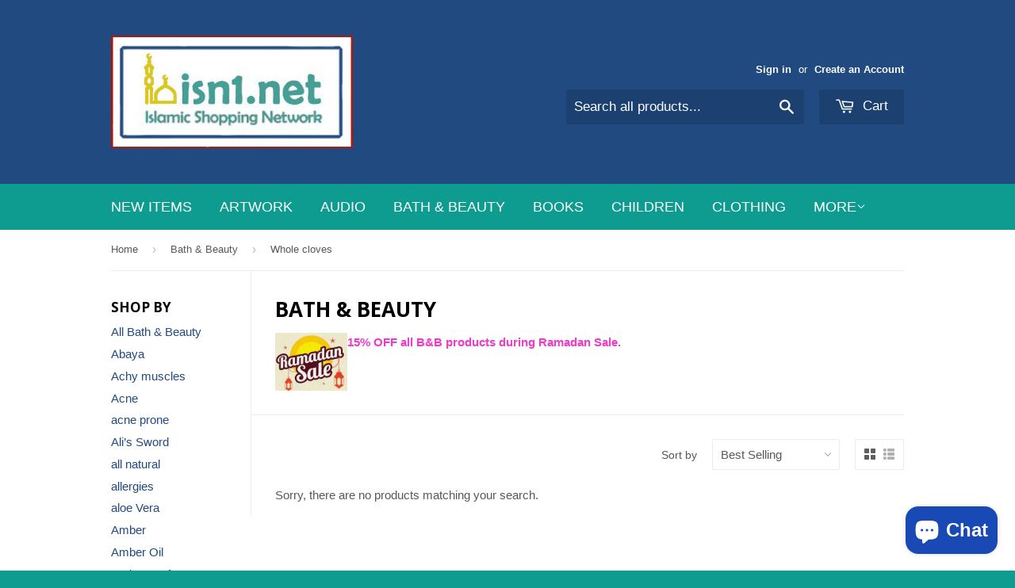

--- FILE ---
content_type: text/html; charset=utf-8
request_url: https://isn1.net/collections/bath-beauty/whole-cloves
body_size: 28863
content:
<!doctype html>
<!--[if lt IE 7]><html class="no-js lt-ie9 lt-ie8 lt-ie7" lang="en"> <![endif]-->
<!--[if IE 7]><html class="no-js lt-ie9 lt-ie8" lang="en"> <![endif]-->
<!--[if IE 8]><html class="no-js lt-ie9" lang="en"> <![endif]-->
<!--[if IE 9 ]><html class="ie9 no-js"> <![endif]-->
<!--[if (gt IE 9)|!(IE)]><!--> <html class="no-touch no-js"> <!--<![endif]-->
<head>

  <!-- Basic page needs ================================================== -->
  <meta charset="utf-8">
  <meta http-equiv="X-UA-Compatible" content="IE=edge,chrome=1">

  
  <link rel="shortcut icon" href="//isn1.net/cdn/shop/t/15/assets/favicon.png?v=153557765072045979371675222786" type="image/png" />
  

  <!-- Title and description ================================================== -->
  <title>
  Bath &amp; Beauty &ndash; Tagged &quot;Whole cloves&quot; &ndash; Islamic Shopping Network
  </title>

  
  <meta name="description" content="15% OFF all B&amp;amp;B products during Ramadan Sale.">
  

  <!-- Product meta ================================================== -->
  
  <meta property="og:type" content="website">
  <meta property="og:title" content="Bath &amp; Beauty">
  
  <meta property="og:image" content="http://isn1.net/cdn/shop/t/15/assets/logo.png?v=66469040216356625131675438270">
  <meta property="og:image:secure_url" content="https://isn1.net/cdn/shop/t/15/assets/logo.png?v=66469040216356625131675438270">
  


  <meta property="og:description" content="15% OFF all B&amp;amp;B products during Ramadan Sale.">

  <meta property="og:url" content="https://isn1.net/collections/bath-beauty/whole-cloves">
  <meta property="og:site_name" content="Islamic Shopping Network">

  
  
  
  <meta name="twitter:site" content="@">




  <!-- Helpers ================================================== -->
  <link rel="canonical" href="https://isn1.net/collections/bath-beauty/whole-cloves">
  <meta name="viewport" content="width=device-width,initial-scale=1">

  
  <!-- Ajaxify Cart Plugin ================================================== -->
  <link href="//isn1.net/cdn/shop/t/15/assets/ajaxify.scss.css?v=112523363752939129311418065837" rel="stylesheet" type="text/css" media="all" />
  

  <!-- CSS ================================================== -->
  <link href="//isn1.net/cdn/shop/t/15/assets/timber.scss.css?v=155301748318899874391755806452" rel="stylesheet" type="text/css" media="all" />
  

  
    
    
    <link href="//fonts.googleapis.com/css?family=Open+Sans:700" rel="stylesheet" type="text/css" media="all" />
  




  <!-- Header hook for plugins ================================================== -->
  <script>window.performance && window.performance.mark && window.performance.mark('shopify.content_for_header.start');</script><meta name="facebook-domain-verification" content="0j7naoc1y8m68qa3gi0jedq3d32vad">
<meta id="shopify-digital-wallet" name="shopify-digital-wallet" content="/6111289/digital_wallets/dialog">
<meta name="shopify-checkout-api-token" content="121e557cc56a19f08b0a8ebbb981e692">
<meta id="in-context-paypal-metadata" data-shop-id="6111289" data-venmo-supported="true" data-environment="production" data-locale="en_US" data-paypal-v4="true" data-currency="USD">
<link rel="alternate" type="application/atom+xml" title="Feed" href="/collections/bath-beauty/whole-cloves.atom" />
<link rel="alternate" hreflang="x-default" href="https://isn1.net/collections/bath-beauty/whole-cloves">
<link rel="alternate" hreflang="en-GB" href="https://isn1.net/en-gb/collections/bath-beauty/whole-cloves">
<link rel="alternate" type="application/json+oembed" href="https://isn1.net/collections/bath-beauty/whole-cloves.oembed">
<script async="async" src="/checkouts/internal/preloads.js?locale=en-US"></script>
<link rel="preconnect" href="https://shop.app" crossorigin="anonymous">
<script async="async" src="https://shop.app/checkouts/internal/preloads.js?locale=en-US&shop_id=6111289" crossorigin="anonymous"></script>
<script id="apple-pay-shop-capabilities" type="application/json">{"shopId":6111289,"countryCode":"US","currencyCode":"USD","merchantCapabilities":["supports3DS"],"merchantId":"gid:\/\/shopify\/Shop\/6111289","merchantName":"Islamic Shopping Network","requiredBillingContactFields":["postalAddress","email","phone"],"requiredShippingContactFields":["postalAddress","email","phone"],"shippingType":"shipping","supportedNetworks":["visa","masterCard","amex","discover","elo","jcb"],"total":{"type":"pending","label":"Islamic Shopping Network","amount":"1.00"},"shopifyPaymentsEnabled":true,"supportsSubscriptions":true}</script>
<script id="shopify-features" type="application/json">{"accessToken":"121e557cc56a19f08b0a8ebbb981e692","betas":["rich-media-storefront-analytics"],"domain":"isn1.net","predictiveSearch":true,"shopId":6111289,"locale":"en"}</script>
<script>var Shopify = Shopify || {};
Shopify.shop = "islamic-shopping-network.myshopify.com";
Shopify.locale = "en";
Shopify.currency = {"active":"USD","rate":"1.0"};
Shopify.country = "US";
Shopify.theme = {"name":"Supply","id":12249431,"schema_name":null,"schema_version":null,"theme_store_id":679,"role":"main"};
Shopify.theme.handle = "null";
Shopify.theme.style = {"id":null,"handle":null};
Shopify.cdnHost = "isn1.net/cdn";
Shopify.routes = Shopify.routes || {};
Shopify.routes.root = "/";</script>
<script type="module">!function(o){(o.Shopify=o.Shopify||{}).modules=!0}(window);</script>
<script>!function(o){function n(){var o=[];function n(){o.push(Array.prototype.slice.apply(arguments))}return n.q=o,n}var t=o.Shopify=o.Shopify||{};t.loadFeatures=n(),t.autoloadFeatures=n()}(window);</script>
<script>
  window.ShopifyPay = window.ShopifyPay || {};
  window.ShopifyPay.apiHost = "shop.app\/pay";
  window.ShopifyPay.redirectState = null;
</script>
<script id="shop-js-analytics" type="application/json">{"pageType":"collection"}</script>
<script defer="defer" async type="module" src="//isn1.net/cdn/shopifycloud/shop-js/modules/v2/client.init-shop-cart-sync_Bc8-qrdt.en.esm.js"></script>
<script defer="defer" async type="module" src="//isn1.net/cdn/shopifycloud/shop-js/modules/v2/chunk.common_CmNk3qlo.esm.js"></script>
<script type="module">
  await import("//isn1.net/cdn/shopifycloud/shop-js/modules/v2/client.init-shop-cart-sync_Bc8-qrdt.en.esm.js");
await import("//isn1.net/cdn/shopifycloud/shop-js/modules/v2/chunk.common_CmNk3qlo.esm.js");

  window.Shopify.SignInWithShop?.initShopCartSync?.({"fedCMEnabled":true,"windoidEnabled":true});

</script>
<script>
  window.Shopify = window.Shopify || {};
  if (!window.Shopify.featureAssets) window.Shopify.featureAssets = {};
  window.Shopify.featureAssets['shop-js'] = {"shop-cart-sync":["modules/v2/client.shop-cart-sync_DOpY4EW0.en.esm.js","modules/v2/chunk.common_CmNk3qlo.esm.js"],"shop-button":["modules/v2/client.shop-button_CI-s0xGZ.en.esm.js","modules/v2/chunk.common_CmNk3qlo.esm.js"],"init-fed-cm":["modules/v2/client.init-fed-cm_D2vsy40D.en.esm.js","modules/v2/chunk.common_CmNk3qlo.esm.js"],"init-windoid":["modules/v2/client.init-windoid_CXNAd0Cm.en.esm.js","modules/v2/chunk.common_CmNk3qlo.esm.js"],"shop-toast-manager":["modules/v2/client.shop-toast-manager_Cx0C6may.en.esm.js","modules/v2/chunk.common_CmNk3qlo.esm.js"],"shop-cash-offers":["modules/v2/client.shop-cash-offers_CL9Nay2h.en.esm.js","modules/v2/chunk.common_CmNk3qlo.esm.js","modules/v2/chunk.modal_CvhjeixQ.esm.js"],"avatar":["modules/v2/client.avatar_BTnouDA3.en.esm.js"],"init-shop-email-lookup-coordinator":["modules/v2/client.init-shop-email-lookup-coordinator_B9mmbKi4.en.esm.js","modules/v2/chunk.common_CmNk3qlo.esm.js"],"init-shop-cart-sync":["modules/v2/client.init-shop-cart-sync_Bc8-qrdt.en.esm.js","modules/v2/chunk.common_CmNk3qlo.esm.js"],"pay-button":["modules/v2/client.pay-button_Bhm3077V.en.esm.js","modules/v2/chunk.common_CmNk3qlo.esm.js"],"init-customer-accounts-sign-up":["modules/v2/client.init-customer-accounts-sign-up_C7zhr03q.en.esm.js","modules/v2/client.shop-login-button_BbMx65lK.en.esm.js","modules/v2/chunk.common_CmNk3qlo.esm.js","modules/v2/chunk.modal_CvhjeixQ.esm.js"],"init-shop-for-new-customer-accounts":["modules/v2/client.init-shop-for-new-customer-accounts_rLbLSDTe.en.esm.js","modules/v2/client.shop-login-button_BbMx65lK.en.esm.js","modules/v2/chunk.common_CmNk3qlo.esm.js","modules/v2/chunk.modal_CvhjeixQ.esm.js"],"checkout-modal":["modules/v2/client.checkout-modal_Fp9GouFF.en.esm.js","modules/v2/chunk.common_CmNk3qlo.esm.js","modules/v2/chunk.modal_CvhjeixQ.esm.js"],"init-customer-accounts":["modules/v2/client.init-customer-accounts_DkVf8Jdu.en.esm.js","modules/v2/client.shop-login-button_BbMx65lK.en.esm.js","modules/v2/chunk.common_CmNk3qlo.esm.js","modules/v2/chunk.modal_CvhjeixQ.esm.js"],"shop-login-button":["modules/v2/client.shop-login-button_BbMx65lK.en.esm.js","modules/v2/chunk.common_CmNk3qlo.esm.js","modules/v2/chunk.modal_CvhjeixQ.esm.js"],"shop-login":["modules/v2/client.shop-login_B9KWmZaW.en.esm.js","modules/v2/chunk.common_CmNk3qlo.esm.js","modules/v2/chunk.modal_CvhjeixQ.esm.js"],"shop-follow-button":["modules/v2/client.shop-follow-button_B-omSWeu.en.esm.js","modules/v2/chunk.common_CmNk3qlo.esm.js","modules/v2/chunk.modal_CvhjeixQ.esm.js"],"lead-capture":["modules/v2/client.lead-capture_DZQFWrYz.en.esm.js","modules/v2/chunk.common_CmNk3qlo.esm.js","modules/v2/chunk.modal_CvhjeixQ.esm.js"],"payment-terms":["modules/v2/client.payment-terms_Bl_bs7GP.en.esm.js","modules/v2/chunk.common_CmNk3qlo.esm.js","modules/v2/chunk.modal_CvhjeixQ.esm.js"]};
</script>
<script>(function() {
  var isLoaded = false;
  function asyncLoad() {
    if (isLoaded) return;
    isLoaded = true;
    var urls = ["https:\/\/livify.best4shops.com\/shopify\/script.js?shop=islamic-shopping-network.myshopify.com"];
    for (var i = 0; i < urls.length; i++) {
      var s = document.createElement('script');
      s.type = 'text/javascript';
      s.async = true;
      s.src = urls[i];
      var x = document.getElementsByTagName('script')[0];
      x.parentNode.insertBefore(s, x);
    }
  };
  if(window.attachEvent) {
    window.attachEvent('onload', asyncLoad);
  } else {
    window.addEventListener('load', asyncLoad, false);
  }
})();</script>
<script id="__st">var __st={"a":6111289,"offset":-14400,"reqid":"05f3f647-955d-49da-9d8f-933695d8c8f1-1762008611","pageurl":"isn1.net\/collections\/bath-beauty\/whole-cloves","u":"c70b3ef78c50","p":"collection","rtyp":"collection","rid":273366843440};</script>
<script>window.ShopifyPaypalV4VisibilityTracking = true;</script>
<script id="captcha-bootstrap">!function(){'use strict';const t='contact',e='account',n='new_comment',o=[[t,t],['blogs',n],['comments',n],[t,'customer']],c=[[e,'customer_login'],[e,'guest_login'],[e,'recover_customer_password'],[e,'create_customer']],r=t=>t.map((([t,e])=>`form[action*='/${t}']:not([data-nocaptcha='true']) input[name='form_type'][value='${e}']`)).join(','),a=t=>()=>t?[...document.querySelectorAll(t)].map((t=>t.form)):[];function s(){const t=[...o],e=r(t);return a(e)}const i='password',u='form_key',d=['recaptcha-v3-token','g-recaptcha-response','h-captcha-response',i],f=()=>{try{return window.sessionStorage}catch{return}},m='__shopify_v',_=t=>t.elements[u];function p(t,e,n=!1){try{const o=window.sessionStorage,c=JSON.parse(o.getItem(e)),{data:r}=function(t){const{data:e,action:n}=t;return t[m]||n?{data:e,action:n}:{data:t,action:n}}(c);for(const[e,n]of Object.entries(r))t.elements[e]&&(t.elements[e].value=n);n&&o.removeItem(e)}catch(o){console.error('form repopulation failed',{error:o})}}const l='form_type',E='cptcha';function T(t){t.dataset[E]=!0}const w=window,h=w.document,L='Shopify',v='ce_forms',y='captcha';let A=!1;((t,e)=>{const n=(g='f06e6c50-85a8-45c8-87d0-21a2b65856fe',I='https://cdn.shopify.com/shopifycloud/storefront-forms-hcaptcha/ce_storefront_forms_captcha_hcaptcha.v1.5.2.iife.js',D={infoText:'Protected by hCaptcha',privacyText:'Privacy',termsText:'Terms'},(t,e,n)=>{const o=w[L][v],c=o.bindForm;if(c)return c(t,g,e,D).then(n);var r;o.q.push([[t,g,e,D],n]),r=I,A||(h.body.append(Object.assign(h.createElement('script'),{id:'captcha-provider',async:!0,src:r})),A=!0)});var g,I,D;w[L]=w[L]||{},w[L][v]=w[L][v]||{},w[L][v].q=[],w[L][y]=w[L][y]||{},w[L][y].protect=function(t,e){n(t,void 0,e),T(t)},Object.freeze(w[L][y]),function(t,e,n,w,h,L){const[v,y,A,g]=function(t,e,n){const i=e?o:[],u=t?c:[],d=[...i,...u],f=r(d),m=r(i),_=r(d.filter((([t,e])=>n.includes(e))));return[a(f),a(m),a(_),s()]}(w,h,L),I=t=>{const e=t.target;return e instanceof HTMLFormElement?e:e&&e.form},D=t=>v().includes(t);t.addEventListener('submit',(t=>{const e=I(t);if(!e)return;const n=D(e)&&!e.dataset.hcaptchaBound&&!e.dataset.recaptchaBound,o=_(e),c=g().includes(e)&&(!o||!o.value);(n||c)&&t.preventDefault(),c&&!n&&(function(t){try{if(!f())return;!function(t){const e=f();if(!e)return;const n=_(t);if(!n)return;const o=n.value;o&&e.removeItem(o)}(t);const e=Array.from(Array(32),(()=>Math.random().toString(36)[2])).join('');!function(t,e){_(t)||t.append(Object.assign(document.createElement('input'),{type:'hidden',name:u})),t.elements[u].value=e}(t,e),function(t,e){const n=f();if(!n)return;const o=[...t.querySelectorAll(`input[type='${i}']`)].map((({name:t})=>t)),c=[...d,...o],r={};for(const[a,s]of new FormData(t).entries())c.includes(a)||(r[a]=s);n.setItem(e,JSON.stringify({[m]:1,action:t.action,data:r}))}(t,e)}catch(e){console.error('failed to persist form',e)}}(e),e.submit())}));const S=(t,e)=>{t&&!t.dataset[E]&&(n(t,e.some((e=>e===t))),T(t))};for(const o of['focusin','change'])t.addEventListener(o,(t=>{const e=I(t);D(e)&&S(e,y())}));const B=e.get('form_key'),M=e.get(l),P=B&&M;t.addEventListener('DOMContentLoaded',(()=>{const t=y();if(P)for(const e of t)e.elements[l].value===M&&p(e,B);[...new Set([...A(),...v().filter((t=>'true'===t.dataset.shopifyCaptcha))])].forEach((e=>S(e,t)))}))}(h,new URLSearchParams(w.location.search),n,t,e,['guest_login'])})(!0,!0)}();</script>
<script integrity="sha256-52AcMU7V7pcBOXWImdc/TAGTFKeNjmkeM1Pvks/DTgc=" data-source-attribution="shopify.loadfeatures" defer="defer" src="//isn1.net/cdn/shopifycloud/storefront/assets/storefront/load_feature-81c60534.js" crossorigin="anonymous"></script>
<script crossorigin="anonymous" defer="defer" src="//isn1.net/cdn/shopifycloud/storefront/assets/shopify_pay/storefront-65b4c6d7.js?v=20250812"></script>
<script data-source-attribution="shopify.dynamic_checkout.dynamic.init">var Shopify=Shopify||{};Shopify.PaymentButton=Shopify.PaymentButton||{isStorefrontPortableWallets:!0,init:function(){window.Shopify.PaymentButton.init=function(){};var t=document.createElement("script");t.src="https://isn1.net/cdn/shopifycloud/portable-wallets/latest/portable-wallets.en.js",t.type="module",document.head.appendChild(t)}};
</script>
<script data-source-attribution="shopify.dynamic_checkout.buyer_consent">
  function portableWalletsHideBuyerConsent(e){var t=document.getElementById("shopify-buyer-consent"),n=document.getElementById("shopify-subscription-policy-button");t&&n&&(t.classList.add("hidden"),t.setAttribute("aria-hidden","true"),n.removeEventListener("click",e))}function portableWalletsShowBuyerConsent(e){var t=document.getElementById("shopify-buyer-consent"),n=document.getElementById("shopify-subscription-policy-button");t&&n&&(t.classList.remove("hidden"),t.removeAttribute("aria-hidden"),n.addEventListener("click",e))}window.Shopify?.PaymentButton&&(window.Shopify.PaymentButton.hideBuyerConsent=portableWalletsHideBuyerConsent,window.Shopify.PaymentButton.showBuyerConsent=portableWalletsShowBuyerConsent);
</script>
<script data-source-attribution="shopify.dynamic_checkout.cart.bootstrap">document.addEventListener("DOMContentLoaded",(function(){function t(){return document.querySelector("shopify-accelerated-checkout-cart, shopify-accelerated-checkout")}if(t())Shopify.PaymentButton.init();else{new MutationObserver((function(e,n){t()&&(Shopify.PaymentButton.init(),n.disconnect())})).observe(document.body,{childList:!0,subtree:!0})}}));
</script>
<script id='scb4127' type='text/javascript' async='' src='https://isn1.net/cdn/shopifycloud/privacy-banner/storefront-banner.js'></script><link id="shopify-accelerated-checkout-styles" rel="stylesheet" media="screen" href="https://isn1.net/cdn/shopifycloud/portable-wallets/latest/accelerated-checkout-backwards-compat.css" crossorigin="anonymous">
<style id="shopify-accelerated-checkout-cart">
        #shopify-buyer-consent {
  margin-top: 1em;
  display: inline-block;
  width: 100%;
}

#shopify-buyer-consent.hidden {
  display: none;
}

#shopify-subscription-policy-button {
  background: none;
  border: none;
  padding: 0;
  text-decoration: underline;
  font-size: inherit;
  cursor: pointer;
}

#shopify-subscription-policy-button::before {
  box-shadow: none;
}

      </style>

<script>window.performance && window.performance.mark && window.performance.mark('shopify.content_for_header.end');</script>

  

<!--[if lt IE 9]>
<script src="//html5shiv.googlecode.com/svn/trunk/html5.js" type="text/javascript"></script>
<script src="//isn1.net/cdn/shop/t/15/assets/respond.min.js?v=52248677837542619231418065748" type="text/javascript"></script>
<link href="//isn1.net/cdn/shop/t/15/assets/respond-proxy.html" id="respond-proxy" rel="respond-proxy" />
<link href="//isn1.net/search?q=ff76711e167a3426cc94160295391681" id="respond-redirect" rel="respond-redirect" />
<script src="//isn1.net/search?q=ff76711e167a3426cc94160295391681" type="text/javascript"></script>
<![endif]-->


  
  

  <script src="//ajax.googleapis.com/ajax/libs/jquery/1.11.0/jquery.min.js" type="text/javascript"></script>
  <script src="//isn1.net/cdn/shop/t/15/assets/modernizr.min.js?v=26620055551102246001418065748" type="text/javascript"></script>

<!-- BEGIN app block: shopify://apps/judge-me-reviews/blocks/judgeme_core/61ccd3b1-a9f2-4160-9fe9-4fec8413e5d8 --><!-- Start of Judge.me Core -->




<link rel="dns-prefetch" href="https://cdnwidget.judge.me">
<link rel="dns-prefetch" href="https://cdn.judge.me">
<link rel="dns-prefetch" href="https://cdn1.judge.me">
<link rel="dns-prefetch" href="https://api.judge.me">

<script data-cfasync='false' class='jdgm-settings-script'>window.jdgmSettings={"pagination":5,"disable_web_reviews":false,"badge_no_review_text":"No reviews","badge_n_reviews_text":"{{ n }} review/reviews","hide_badge_preview_if_no_reviews":true,"badge_hide_text":false,"enforce_center_preview_badge":false,"widget_title":"Customer Reviews","widget_open_form_text":"Write a review","widget_close_form_text":"Cancel review","widget_refresh_page_text":"Refresh page","widget_summary_text":"Based on {{ number_of_reviews }} review/reviews","widget_no_review_text":"Be the first to write a review","widget_name_field_text":"Name","widget_verified_name_field_text":"Verified Name (public)","widget_name_placeholder_text":"Enter your name (public)","widget_required_field_error_text":"This field is required.","widget_email_field_text":"Email","widget_verified_email_field_text":"Verified Email (private, can not be edited)","widget_email_placeholder_text":"Enter your email (private)","widget_email_field_error_text":"Please enter a valid email address.","widget_rating_field_text":"Rating","widget_review_title_field_text":"Review Title","widget_review_title_placeholder_text":"Give your review a title","widget_review_body_field_text":"Review","widget_review_body_placeholder_text":"Write your comments here","widget_pictures_field_text":"Picture/Video (optional)","widget_submit_review_text":"Submit Review","widget_submit_verified_review_text":"Submit Verified Review","widget_submit_success_msg_with_auto_publish":"Thank you! Please refresh the page in a few moments to see your review. You can remove or edit your review by logging into \u003ca href='https://judge.me/login' target='_blank' rel='nofollow noopener'\u003eJudge.me\u003c/a\u003e","widget_submit_success_msg_no_auto_publish":"Thank you! Your review will be published as soon as it is approved by the shop admin. You can remove or edit your review by logging into \u003ca href='https://judge.me/login' target='_blank' rel='nofollow noopener'\u003eJudge.me\u003c/a\u003e","widget_show_default_reviews_out_of_total_text":"Showing {{ n_reviews_shown }} out of {{ n_reviews }} reviews.","widget_show_all_link_text":"Show all","widget_show_less_link_text":"Show less","widget_author_said_text":"{{ reviewer_name }} said:","widget_days_text":"{{ n }} days ago","widget_weeks_text":"{{ n }} week/weeks ago","widget_months_text":"{{ n }} month/months ago","widget_years_text":"{{ n }} year/years ago","widget_yesterday_text":"Yesterday","widget_today_text":"Today","widget_replied_text":"\u003e\u003e {{ shop_name }} replied:","widget_read_more_text":"Read more","widget_rating_filter_see_all_text":"See all reviews","widget_sorting_most_recent_text":"Most Recent","widget_sorting_highest_rating_text":"Highest Rating","widget_sorting_lowest_rating_text":"Lowest Rating","widget_sorting_with_pictures_text":"Only Pictures","widget_sorting_most_helpful_text":"Most Helpful","widget_open_question_form_text":"Ask a question","widget_reviews_subtab_text":"Reviews","widget_questions_subtab_text":"Questions","widget_question_label_text":"Question","widget_answer_label_text":"Answer","widget_question_placeholder_text":"Write your question here","widget_submit_question_text":"Submit Question","widget_question_submit_success_text":"Thank you for your question! We will notify you once it gets answered.","verified_badge_text":"Verified","verified_badge_placement":"left-of-reviewer-name","widget_hide_border":false,"widget_social_share":false,"all_reviews_include_out_of_store_products":true,"all_reviews_out_of_store_text":"(out of store)","all_reviews_product_name_prefix_text":"about","enable_review_pictures":true,"widget_product_reviews_subtab_text":"Product Reviews","widget_shop_reviews_subtab_text":"Shop Reviews","widget_write_a_store_review_text":"Write a Store Review","widget_other_languages_heading":"Reviews in Other Languages","widget_sorting_pictures_first_text":"Pictures First","floating_tab_button_name":"★ Reviews","floating_tab_title":"Let customers speak for us","floating_tab_url":"","floating_tab_url_enabled":false,"all_reviews_text_badge_text":"Customers rate us {{ shop.metafields.judgeme.all_reviews_rating | round: 1 }}/5 based on {{ shop.metafields.judgeme.all_reviews_count }} reviews.","all_reviews_text_badge_text_branded_style":"{{ shop.metafields.judgeme.all_reviews_rating | round: 1 }} out of 5 stars based on {{ shop.metafields.judgeme.all_reviews_count }} reviews","all_reviews_text_badge_url":"","all_reviews_text_style":"branded","featured_carousel_title":"Let customers speak for us","featured_carousel_count_text":"from {{ n }} reviews","featured_carousel_url":"","verified_count_badge_style":"branded","verified_count_badge_url":"","picture_reminder_submit_button":"Upload Pictures","widget_sorting_videos_first_text":"Videos First","widget_review_pending_text":"Pending","remove_microdata_snippet":false,"preview_badge_no_question_text":"No questions","preview_badge_n_question_text":"{{ number_of_questions }} question/questions","widget_search_bar_placeholder":"Search reviews","widget_sorting_verified_only_text":"Verified only","featured_carousel_verified_badge_enable":true,"featured_carousel_more_reviews_button_text":"Read more reviews","featured_carousel_view_product_button_text":"View product","all_reviews_page_load_more_text":"Load More Reviews","widget_advanced_speed_features":5,"widget_public_name_text":"displayed publicly like","default_reviewer_name_has_non_latin":true,"widget_reviewer_anonymous":"Anonymous","medals_widget_title":"Judge.me Review Medals","widget_invalid_yt_video_url_error_text":"Not a YouTube video URL","widget_max_length_field_error_text":"Please enter no more than {0} characters.","widget_verified_by_shop_text":"Verified by Shop","widget_load_with_code_splitting":true,"widget_ugc_title":"Made by us, Shared by you","widget_ugc_subtitle":"Tag us to see your picture featured in our page","widget_ugc_primary_button_text":"Buy Now","widget_ugc_secondary_button_text":"Load More","widget_ugc_reviews_button_text":"View Reviews","widget_summary_average_rating_text":"{{ average_rating }} out of 5","widget_media_grid_title":"Customer photos \u0026 videos","widget_media_grid_see_more_text":"See more","widget_verified_by_judgeme_text":"Verified by Judge.me","widget_verified_by_judgeme_text_in_store_medals":"Verified by Judge.me","widget_media_field_exceed_quantity_message":"Sorry, we can only accept {{ max_media }} for one review.","widget_media_field_exceed_limit_message":"{{ file_name }} is too large, please select a {{ media_type }} less than {{ size_limit }}MB.","widget_review_submitted_text":"Review Submitted!","widget_question_submitted_text":"Question Submitted!","widget_close_form_text_question":"Cancel","widget_write_your_answer_here_text":"Write your answer here","widget_enabled_branded_link":true,"widget_show_collected_by_judgeme":true,"widget_collected_by_judgeme_text":"collected by Judge.me","widget_load_more_text":"Load More","widget_full_review_text":"Full Review","widget_read_more_reviews_text":"Read More Reviews","widget_read_questions_text":"Read Questions","widget_questions_and_answers_text":"Questions \u0026 Answers","widget_verified_by_text":"Verified by","widget_number_of_reviews_text":"{{ number_of_reviews }} reviews","widget_back_button_text":"Back","widget_next_button_text":"Next","widget_custom_forms_filter_button":"Filters","how_reviews_are_collected":"How reviews are collected?","widget_gdpr_statement":"How we use your data: We’ll only contact you about the review you left, and only if necessary. By submitting your review, you agree to Judge.me’s \u003ca href='https://judge.me/terms' target='_blank' rel='nofollow noopener'\u003eterms\u003c/a\u003e, \u003ca href='https://judge.me/privacy' target='_blank' rel='nofollow noopener'\u003eprivacy\u003c/a\u003e and \u003ca href='https://judge.me/content-policy' target='_blank' rel='nofollow noopener'\u003econtent\u003c/a\u003e policies.","review_snippet_widget_round_border_style":true,"review_snippet_widget_card_color":"#FFFFFF","review_snippet_widget_slider_arrows_background_color":"#FFFFFF","review_snippet_widget_slider_arrows_color":"#000000","review_snippet_widget_star_color":"#339999","platform":"shopify","branding_url":"https://app.judge.me/reviews","branding_text":"Powered by Judge.me","locale":"en","reply_name":"Islamic Shopping Network","widget_version":"3.0","footer":true,"autopublish":true,"review_dates":true,"enable_custom_form":false,"enable_multi_locales_translations":false,"can_be_branded":true,"reply_name_text":"Islamic Shopping Network"};</script> <style class='jdgm-settings-style'>.jdgm-xx{left:0}:root{--jdgm-primary-color: #399;--jdgm-secondary-color: rgba(51,153,153,0.1);--jdgm-star-color: #399;--jdgm-write-review-text-color: white;--jdgm-write-review-bg-color: #339999;--jdgm-paginate-color: #399;--jdgm-border-radius: 0;--jdgm-reviewer-name-color: #339999}.jdgm-histogram__bar-content{background-color:#399}.jdgm-rev[data-verified-buyer=true] .jdgm-rev__icon.jdgm-rev__icon:after,.jdgm-rev__buyer-badge.jdgm-rev__buyer-badge{color:white;background-color:#399}.jdgm-review-widget--small .jdgm-gallery.jdgm-gallery .jdgm-gallery__thumbnail-link:nth-child(8) .jdgm-gallery__thumbnail-wrapper.jdgm-gallery__thumbnail-wrapper:before{content:"See more"}@media only screen and (min-width: 768px){.jdgm-gallery.jdgm-gallery .jdgm-gallery__thumbnail-link:nth-child(8) .jdgm-gallery__thumbnail-wrapper.jdgm-gallery__thumbnail-wrapper:before{content:"See more"}}.jdgm-prev-badge[data-average-rating='0.00']{display:none !important}.jdgm-author-all-initials{display:none !important}.jdgm-author-last-initial{display:none !important}.jdgm-rev-widg__title{visibility:hidden}.jdgm-rev-widg__summary-text{visibility:hidden}.jdgm-prev-badge__text{visibility:hidden}.jdgm-rev__prod-link-prefix:before{content:'about'}.jdgm-rev__out-of-store-text:before{content:'(out of store)'}@media only screen and (min-width: 768px){.jdgm-rev__pics .jdgm-rev_all-rev-page-picture-separator,.jdgm-rev__pics .jdgm-rev__product-picture{display:none}}@media only screen and (max-width: 768px){.jdgm-rev__pics .jdgm-rev_all-rev-page-picture-separator,.jdgm-rev__pics .jdgm-rev__product-picture{display:none}}.jdgm-preview-badge[data-template="product"]{display:none !important}.jdgm-preview-badge[data-template="collection"]{display:none !important}.jdgm-preview-badge[data-template="index"]{display:none !important}.jdgm-review-widget[data-from-snippet="true"]{display:none !important}.jdgm-verified-count-badget[data-from-snippet="true"]{display:none !important}.jdgm-carousel-wrapper[data-from-snippet="true"]{display:none !important}.jdgm-all-reviews-text[data-from-snippet="true"]{display:none !important}.jdgm-medals-section[data-from-snippet="true"]{display:none !important}.jdgm-ugc-media-wrapper[data-from-snippet="true"]{display:none !important}.jdgm-review-snippet-widget .jdgm-rev-snippet-widget__cards-container .jdgm-rev-snippet-card{border-radius:8px;background:#fff}.jdgm-review-snippet-widget .jdgm-rev-snippet-widget__cards-container .jdgm-rev-snippet-card__rev-rating .jdgm-star{color:#399}.jdgm-review-snippet-widget .jdgm-rev-snippet-widget__prev-btn,.jdgm-review-snippet-widget .jdgm-rev-snippet-widget__next-btn{border-radius:50%;background:#fff}.jdgm-review-snippet-widget .jdgm-rev-snippet-widget__prev-btn>svg,.jdgm-review-snippet-widget .jdgm-rev-snippet-widget__next-btn>svg{fill:#000}.jdgm-full-rev-modal.rev-snippet-widget .jm-mfp-container .jm-mfp-content,.jdgm-full-rev-modal.rev-snippet-widget .jm-mfp-container .jdgm-full-rev__icon,.jdgm-full-rev-modal.rev-snippet-widget .jm-mfp-container .jdgm-full-rev__pic-img,.jdgm-full-rev-modal.rev-snippet-widget .jm-mfp-container .jdgm-full-rev__reply{border-radius:8px}.jdgm-full-rev-modal.rev-snippet-widget .jm-mfp-container .jdgm-full-rev[data-verified-buyer="true"] .jdgm-full-rev__icon::after{border-radius:8px}.jdgm-full-rev-modal.rev-snippet-widget .jm-mfp-container .jdgm-full-rev .jdgm-rev__buyer-badge{border-radius:calc( 8px / 2 )}.jdgm-full-rev-modal.rev-snippet-widget .jm-mfp-container .jdgm-full-rev .jdgm-full-rev__replier::before{content:'Islamic Shopping Network'}.jdgm-full-rev-modal.rev-snippet-widget .jm-mfp-container .jdgm-full-rev .jdgm-full-rev__product-button{border-radius:calc( 8px * 6 )}
</style> <style class='jdgm-settings-style'></style>

  
  
  
  <style class='jdgm-miracle-styles'>
  @-webkit-keyframes jdgm-spin{0%{-webkit-transform:rotate(0deg);-ms-transform:rotate(0deg);transform:rotate(0deg)}100%{-webkit-transform:rotate(359deg);-ms-transform:rotate(359deg);transform:rotate(359deg)}}@keyframes jdgm-spin{0%{-webkit-transform:rotate(0deg);-ms-transform:rotate(0deg);transform:rotate(0deg)}100%{-webkit-transform:rotate(359deg);-ms-transform:rotate(359deg);transform:rotate(359deg)}}@font-face{font-family:'JudgemeStar';src:url("[data-uri]") format("woff");font-weight:normal;font-style:normal}.jdgm-star{font-family:'JudgemeStar';display:inline !important;text-decoration:none !important;padding:0 4px 0 0 !important;margin:0 !important;font-weight:bold;opacity:1;-webkit-font-smoothing:antialiased;-moz-osx-font-smoothing:grayscale}.jdgm-star:hover{opacity:1}.jdgm-star:last-of-type{padding:0 !important}.jdgm-star.jdgm--on:before{content:"\e000"}.jdgm-star.jdgm--off:before{content:"\e001"}.jdgm-star.jdgm--half:before{content:"\e002"}.jdgm-widget *{margin:0;line-height:1.4;-webkit-box-sizing:border-box;-moz-box-sizing:border-box;box-sizing:border-box;-webkit-overflow-scrolling:touch}.jdgm-hidden{display:none !important;visibility:hidden !important}.jdgm-temp-hidden{display:none}.jdgm-spinner{width:40px;height:40px;margin:auto;border-radius:50%;border-top:2px solid #eee;border-right:2px solid #eee;border-bottom:2px solid #eee;border-left:2px solid #ccc;-webkit-animation:jdgm-spin 0.8s infinite linear;animation:jdgm-spin 0.8s infinite linear}.jdgm-prev-badge{display:block !important}

</style>


  
  
   


<script data-cfasync='false' class='jdgm-script'>
!function(e){window.jdgm=window.jdgm||{},jdgm.CDN_HOST="https://cdnwidget.judge.me/",jdgm.API_HOST="https://api.judge.me/",jdgm.CDN_BASE_URL="https://cdn.shopify.com/extensions/019a3ac2-7474-7313-bb5e-00582a6d4328/judgeme-extensions-180/assets/",
jdgm.docReady=function(d){(e.attachEvent?"complete"===e.readyState:"loading"!==e.readyState)?
setTimeout(d,0):e.addEventListener("DOMContentLoaded",d)},jdgm.loadCSS=function(d,t,o,a){
!o&&jdgm.loadCSS.requestedUrls.indexOf(d)>=0||(jdgm.loadCSS.requestedUrls.push(d),
(a=e.createElement("link")).rel="stylesheet",a.class="jdgm-stylesheet",a.media="nope!",
a.href=d,a.onload=function(){this.media="all",t&&setTimeout(t)},e.body.appendChild(a))},
jdgm.loadCSS.requestedUrls=[],jdgm.loadJS=function(e,d){var t=new XMLHttpRequest;
t.onreadystatechange=function(){4===t.readyState&&(Function(t.response)(),d&&d(t.response))},
t.open("GET",e),t.send()},jdgm.docReady((function(){(window.jdgmLoadCSS||e.querySelectorAll(
".jdgm-widget, .jdgm-all-reviews-page").length>0)&&(jdgmSettings.widget_load_with_code_splitting?
parseFloat(jdgmSettings.widget_version)>=3?jdgm.loadCSS(jdgm.CDN_HOST+"widget_v3/base.css"):
jdgm.loadCSS(jdgm.CDN_HOST+"widget/base.css"):jdgm.loadCSS(jdgm.CDN_HOST+"shopify_v2.css"),
jdgm.loadJS(jdgm.CDN_HOST+"loader.js"))}))}(document);
</script>
<noscript><link rel="stylesheet" type="text/css" media="all" href="https://cdnwidget.judge.me/shopify_v2.css"></noscript>

<!-- BEGIN app snippet: theme_fix_tags --><script>
  (function() {
    var jdgmThemeFixes = null;
    if (!jdgmThemeFixes) return;
    var thisThemeFix = jdgmThemeFixes[Shopify.theme.id];
    if (!thisThemeFix) return;

    if (thisThemeFix.html) {
      document.addEventListener("DOMContentLoaded", function() {
        var htmlDiv = document.createElement('div');
        htmlDiv.classList.add('jdgm-theme-fix-html');
        htmlDiv.innerHTML = thisThemeFix.html;
        document.body.append(htmlDiv);
      });
    };

    if (thisThemeFix.css) {
      var styleTag = document.createElement('style');
      styleTag.classList.add('jdgm-theme-fix-style');
      styleTag.innerHTML = thisThemeFix.css;
      document.head.append(styleTag);
    };

    if (thisThemeFix.js) {
      var scriptTag = document.createElement('script');
      scriptTag.classList.add('jdgm-theme-fix-script');
      scriptTag.innerHTML = thisThemeFix.js;
      document.head.append(scriptTag);
    };
  })();
</script>
<!-- END app snippet -->
<!-- End of Judge.me Core -->



<!-- END app block --><script src="https://cdn.shopify.com/extensions/7bc9bb47-adfa-4267-963e-cadee5096caf/inbox-1252/assets/inbox-chat-loader.js" type="text/javascript" defer="defer"></script>
<script src="https://cdn.shopify.com/extensions/019a3ac2-7474-7313-bb5e-00582a6d4328/judgeme-extensions-180/assets/loader.js" type="text/javascript" defer="defer"></script>
<link href="https://monorail-edge.shopifysvc.com" rel="dns-prefetch">
<script>(function(){if ("sendBeacon" in navigator && "performance" in window) {try {var session_token_from_headers = performance.getEntriesByType('navigation')[0].serverTiming.find(x => x.name == '_s').description;} catch {var session_token_from_headers = undefined;}var session_cookie_matches = document.cookie.match(/_shopify_s=([^;]*)/);var session_token_from_cookie = session_cookie_matches && session_cookie_matches.length === 2 ? session_cookie_matches[1] : "";var session_token = session_token_from_headers || session_token_from_cookie || "";function handle_abandonment_event(e) {var entries = performance.getEntries().filter(function(entry) {return /monorail-edge.shopifysvc.com/.test(entry.name);});if (!window.abandonment_tracked && entries.length === 0) {window.abandonment_tracked = true;var currentMs = Date.now();var navigation_start = performance.timing.navigationStart;var payload = {shop_id: 6111289,url: window.location.href,navigation_start,duration: currentMs - navigation_start,session_token,page_type: "collection"};window.navigator.sendBeacon("https://monorail-edge.shopifysvc.com/v1/produce", JSON.stringify({schema_id: "online_store_buyer_site_abandonment/1.1",payload: payload,metadata: {event_created_at_ms: currentMs,event_sent_at_ms: currentMs}}));}}window.addEventListener('pagehide', handle_abandonment_event);}}());</script>
<script id="web-pixels-manager-setup">(function e(e,d,r,n,o){if(void 0===o&&(o={}),!Boolean(null===(a=null===(i=window.Shopify)||void 0===i?void 0:i.analytics)||void 0===a?void 0:a.replayQueue)){var i,a;window.Shopify=window.Shopify||{};var t=window.Shopify;t.analytics=t.analytics||{};var s=t.analytics;s.replayQueue=[],s.publish=function(e,d,r){return s.replayQueue.push([e,d,r]),!0};try{self.performance.mark("wpm:start")}catch(e){}var l=function(){var e={modern:/Edge?\/(1{2}[4-9]|1[2-9]\d|[2-9]\d{2}|\d{4,})\.\d+(\.\d+|)|Firefox\/(1{2}[4-9]|1[2-9]\d|[2-9]\d{2}|\d{4,})\.\d+(\.\d+|)|Chrom(ium|e)\/(9{2}|\d{3,})\.\d+(\.\d+|)|(Maci|X1{2}).+ Version\/(15\.\d+|(1[6-9]|[2-9]\d|\d{3,})\.\d+)([,.]\d+|)( \(\w+\)|)( Mobile\/\w+|) Safari\/|Chrome.+OPR\/(9{2}|\d{3,})\.\d+\.\d+|(CPU[ +]OS|iPhone[ +]OS|CPU[ +]iPhone|CPU IPhone OS|CPU iPad OS)[ +]+(15[._]\d+|(1[6-9]|[2-9]\d|\d{3,})[._]\d+)([._]\d+|)|Android:?[ /-](13[3-9]|1[4-9]\d|[2-9]\d{2}|\d{4,})(\.\d+|)(\.\d+|)|Android.+Firefox\/(13[5-9]|1[4-9]\d|[2-9]\d{2}|\d{4,})\.\d+(\.\d+|)|Android.+Chrom(ium|e)\/(13[3-9]|1[4-9]\d|[2-9]\d{2}|\d{4,})\.\d+(\.\d+|)|SamsungBrowser\/([2-9]\d|\d{3,})\.\d+/,legacy:/Edge?\/(1[6-9]|[2-9]\d|\d{3,})\.\d+(\.\d+|)|Firefox\/(5[4-9]|[6-9]\d|\d{3,})\.\d+(\.\d+|)|Chrom(ium|e)\/(5[1-9]|[6-9]\d|\d{3,})\.\d+(\.\d+|)([\d.]+$|.*Safari\/(?![\d.]+ Edge\/[\d.]+$))|(Maci|X1{2}).+ Version\/(10\.\d+|(1[1-9]|[2-9]\d|\d{3,})\.\d+)([,.]\d+|)( \(\w+\)|)( Mobile\/\w+|) Safari\/|Chrome.+OPR\/(3[89]|[4-9]\d|\d{3,})\.\d+\.\d+|(CPU[ +]OS|iPhone[ +]OS|CPU[ +]iPhone|CPU IPhone OS|CPU iPad OS)[ +]+(10[._]\d+|(1[1-9]|[2-9]\d|\d{3,})[._]\d+)([._]\d+|)|Android:?[ /-](13[3-9]|1[4-9]\d|[2-9]\d{2}|\d{4,})(\.\d+|)(\.\d+|)|Mobile Safari.+OPR\/([89]\d|\d{3,})\.\d+\.\d+|Android.+Firefox\/(13[5-9]|1[4-9]\d|[2-9]\d{2}|\d{4,})\.\d+(\.\d+|)|Android.+Chrom(ium|e)\/(13[3-9]|1[4-9]\d|[2-9]\d{2}|\d{4,})\.\d+(\.\d+|)|Android.+(UC? ?Browser|UCWEB|U3)[ /]?(15\.([5-9]|\d{2,})|(1[6-9]|[2-9]\d|\d{3,})\.\d+)\.\d+|SamsungBrowser\/(5\.\d+|([6-9]|\d{2,})\.\d+)|Android.+MQ{2}Browser\/(14(\.(9|\d{2,})|)|(1[5-9]|[2-9]\d|\d{3,})(\.\d+|))(\.\d+|)|K[Aa][Ii]OS\/(3\.\d+|([4-9]|\d{2,})\.\d+)(\.\d+|)/},d=e.modern,r=e.legacy,n=navigator.userAgent;return n.match(d)?"modern":n.match(r)?"legacy":"unknown"}(),u="modern"===l?"modern":"legacy",c=(null!=n?n:{modern:"",legacy:""})[u],f=function(e){return[e.baseUrl,"/wpm","/b",e.hashVersion,"modern"===e.buildTarget?"m":"l",".js"].join("")}({baseUrl:d,hashVersion:r,buildTarget:u}),m=function(e){var d=e.version,r=e.bundleTarget,n=e.surface,o=e.pageUrl,i=e.monorailEndpoint;return{emit:function(e){var a=e.status,t=e.errorMsg,s=(new Date).getTime(),l=JSON.stringify({metadata:{event_sent_at_ms:s},events:[{schema_id:"web_pixels_manager_load/3.1",payload:{version:d,bundle_target:r,page_url:o,status:a,surface:n,error_msg:t},metadata:{event_created_at_ms:s}}]});if(!i)return console&&console.warn&&console.warn("[Web Pixels Manager] No Monorail endpoint provided, skipping logging."),!1;try{return self.navigator.sendBeacon.bind(self.navigator)(i,l)}catch(e){}var u=new XMLHttpRequest;try{return u.open("POST",i,!0),u.setRequestHeader("Content-Type","text/plain"),u.send(l),!0}catch(e){return console&&console.warn&&console.warn("[Web Pixels Manager] Got an unhandled error while logging to Monorail."),!1}}}}({version:r,bundleTarget:l,surface:e.surface,pageUrl:self.location.href,monorailEndpoint:e.monorailEndpoint});try{o.browserTarget=l,function(e){var d=e.src,r=e.async,n=void 0===r||r,o=e.onload,i=e.onerror,a=e.sri,t=e.scriptDataAttributes,s=void 0===t?{}:t,l=document.createElement("script"),u=document.querySelector("head"),c=document.querySelector("body");if(l.async=n,l.src=d,a&&(l.integrity=a,l.crossOrigin="anonymous"),s)for(var f in s)if(Object.prototype.hasOwnProperty.call(s,f))try{l.dataset[f]=s[f]}catch(e){}if(o&&l.addEventListener("load",o),i&&l.addEventListener("error",i),u)u.appendChild(l);else{if(!c)throw new Error("Did not find a head or body element to append the script");c.appendChild(l)}}({src:f,async:!0,onload:function(){if(!function(){var e,d;return Boolean(null===(d=null===(e=window.Shopify)||void 0===e?void 0:e.analytics)||void 0===d?void 0:d.initialized)}()){var d=window.webPixelsManager.init(e)||void 0;if(d){var r=window.Shopify.analytics;r.replayQueue.forEach((function(e){var r=e[0],n=e[1],o=e[2];d.publishCustomEvent(r,n,o)})),r.replayQueue=[],r.publish=d.publishCustomEvent,r.visitor=d.visitor,r.initialized=!0}}},onerror:function(){return m.emit({status:"failed",errorMsg:"".concat(f," has failed to load")})},sri:function(e){var d=/^sha384-[A-Za-z0-9+/=]+$/;return"string"==typeof e&&d.test(e)}(c)?c:"",scriptDataAttributes:o}),m.emit({status:"loading"})}catch(e){m.emit({status:"failed",errorMsg:(null==e?void 0:e.message)||"Unknown error"})}}})({shopId: 6111289,storefrontBaseUrl: "https://isn1.net",extensionsBaseUrl: "https://extensions.shopifycdn.com/cdn/shopifycloud/web-pixels-manager",monorailEndpoint: "https://monorail-edge.shopifysvc.com/unstable/produce_batch",surface: "storefront-renderer",enabledBetaFlags: ["2dca8a86"],webPixelsConfigList: [{"id":"716308528","configuration":"{\"webPixelName\":\"Judge.me\"}","eventPayloadVersion":"v1","runtimeContext":"STRICT","scriptVersion":"34ad157958823915625854214640f0bf","type":"APP","apiClientId":683015,"privacyPurposes":["ANALYTICS"],"dataSharingAdjustments":{"protectedCustomerApprovalScopes":["read_customer_email","read_customer_name","read_customer_personal_data","read_customer_phone"]}},{"id":"264241200","configuration":"{\"pixelCode\":\"CB08NGBC77UB3U09SR60\"}","eventPayloadVersion":"v1","runtimeContext":"STRICT","scriptVersion":"22e92c2ad45662f435e4801458fb78cc","type":"APP","apiClientId":4383523,"privacyPurposes":["ANALYTICS","MARKETING","SALE_OF_DATA"],"dataSharingAdjustments":{"protectedCustomerApprovalScopes":["read_customer_address","read_customer_email","read_customer_name","read_customer_personal_data","read_customer_phone"]}},{"id":"148930608","configuration":"{\"pixel_id\":\"853980242130385\",\"pixel_type\":\"facebook_pixel\",\"metaapp_system_user_token\":\"-\"}","eventPayloadVersion":"v1","runtimeContext":"OPEN","scriptVersion":"ca16bc87fe92b6042fbaa3acc2fbdaa6","type":"APP","apiClientId":2329312,"privacyPurposes":["ANALYTICS","MARKETING","SALE_OF_DATA"],"dataSharingAdjustments":{"protectedCustomerApprovalScopes":["read_customer_address","read_customer_email","read_customer_name","read_customer_personal_data","read_customer_phone"]}},{"id":"61145136","configuration":"{\"tagID\":\"2612533348166\"}","eventPayloadVersion":"v1","runtimeContext":"STRICT","scriptVersion":"18031546ee651571ed29edbe71a3550b","type":"APP","apiClientId":3009811,"privacyPurposes":["ANALYTICS","MARKETING","SALE_OF_DATA"],"dataSharingAdjustments":{"protectedCustomerApprovalScopes":["read_customer_address","read_customer_email","read_customer_name","read_customer_personal_data","read_customer_phone"]}},{"id":"65175600","eventPayloadVersion":"v1","runtimeContext":"LAX","scriptVersion":"1","type":"CUSTOM","privacyPurposes":["ANALYTICS"],"name":"Google Analytics tag (migrated)"},{"id":"shopify-app-pixel","configuration":"{}","eventPayloadVersion":"v1","runtimeContext":"STRICT","scriptVersion":"0450","apiClientId":"shopify-pixel","type":"APP","privacyPurposes":["ANALYTICS","MARKETING"]},{"id":"shopify-custom-pixel","eventPayloadVersion":"v1","runtimeContext":"LAX","scriptVersion":"0450","apiClientId":"shopify-pixel","type":"CUSTOM","privacyPurposes":["ANALYTICS","MARKETING"]}],isMerchantRequest: false,initData: {"shop":{"name":"Islamic Shopping Network","paymentSettings":{"currencyCode":"USD"},"myshopifyDomain":"islamic-shopping-network.myshopify.com","countryCode":"US","storefrontUrl":"https:\/\/isn1.net"},"customer":null,"cart":null,"checkout":null,"productVariants":[],"purchasingCompany":null},},"https://isn1.net/cdn","5303c62bw494ab25dp0d72f2dcm48e21f5a",{"modern":"","legacy":""},{"shopId":"6111289","storefrontBaseUrl":"https:\/\/isn1.net","extensionBaseUrl":"https:\/\/extensions.shopifycdn.com\/cdn\/shopifycloud\/web-pixels-manager","surface":"storefront-renderer","enabledBetaFlags":"[\"2dca8a86\"]","isMerchantRequest":"false","hashVersion":"5303c62bw494ab25dp0d72f2dcm48e21f5a","publish":"custom","events":"[[\"page_viewed\",{}],[\"collection_viewed\",{\"collection\":{\"id\":\"273366843440\",\"title\":\"Bath \u0026 Beauty\",\"productVariants\":[]}}]]"});</script><script>
  window.ShopifyAnalytics = window.ShopifyAnalytics || {};
  window.ShopifyAnalytics.meta = window.ShopifyAnalytics.meta || {};
  window.ShopifyAnalytics.meta.currency = 'USD';
  var meta = {"products":[],"page":{"pageType":"collection","resourceType":"collection","resourceId":273366843440}};
  for (var attr in meta) {
    window.ShopifyAnalytics.meta[attr] = meta[attr];
  }
</script>
<script class="analytics">
  (function () {
    var customDocumentWrite = function(content) {
      var jquery = null;

      if (window.jQuery) {
        jquery = window.jQuery;
      } else if (window.Checkout && window.Checkout.$) {
        jquery = window.Checkout.$;
      }

      if (jquery) {
        jquery('body').append(content);
      }
    };

    var hasLoggedConversion = function(token) {
      if (token) {
        return document.cookie.indexOf('loggedConversion=' + token) !== -1;
      }
      return false;
    }

    var setCookieIfConversion = function(token) {
      if (token) {
        var twoMonthsFromNow = new Date(Date.now());
        twoMonthsFromNow.setMonth(twoMonthsFromNow.getMonth() + 2);

        document.cookie = 'loggedConversion=' + token + '; expires=' + twoMonthsFromNow;
      }
    }

    var trekkie = window.ShopifyAnalytics.lib = window.trekkie = window.trekkie || [];
    if (trekkie.integrations) {
      return;
    }
    trekkie.methods = [
      'identify',
      'page',
      'ready',
      'track',
      'trackForm',
      'trackLink'
    ];
    trekkie.factory = function(method) {
      return function() {
        var args = Array.prototype.slice.call(arguments);
        args.unshift(method);
        trekkie.push(args);
        return trekkie;
      };
    };
    for (var i = 0; i < trekkie.methods.length; i++) {
      var key = trekkie.methods[i];
      trekkie[key] = trekkie.factory(key);
    }
    trekkie.load = function(config) {
      trekkie.config = config || {};
      trekkie.config.initialDocumentCookie = document.cookie;
      var first = document.getElementsByTagName('script')[0];
      var script = document.createElement('script');
      script.type = 'text/javascript';
      script.onerror = function(e) {
        var scriptFallback = document.createElement('script');
        scriptFallback.type = 'text/javascript';
        scriptFallback.onerror = function(error) {
                var Monorail = {
      produce: function produce(monorailDomain, schemaId, payload) {
        var currentMs = new Date().getTime();
        var event = {
          schema_id: schemaId,
          payload: payload,
          metadata: {
            event_created_at_ms: currentMs,
            event_sent_at_ms: currentMs
          }
        };
        return Monorail.sendRequest("https://" + monorailDomain + "/v1/produce", JSON.stringify(event));
      },
      sendRequest: function sendRequest(endpointUrl, payload) {
        // Try the sendBeacon API
        if (window && window.navigator && typeof window.navigator.sendBeacon === 'function' && typeof window.Blob === 'function' && !Monorail.isIos12()) {
          var blobData = new window.Blob([payload], {
            type: 'text/plain'
          });

          if (window.navigator.sendBeacon(endpointUrl, blobData)) {
            return true;
          } // sendBeacon was not successful

        } // XHR beacon

        var xhr = new XMLHttpRequest();

        try {
          xhr.open('POST', endpointUrl);
          xhr.setRequestHeader('Content-Type', 'text/plain');
          xhr.send(payload);
        } catch (e) {
          console.log(e);
        }

        return false;
      },
      isIos12: function isIos12() {
        return window.navigator.userAgent.lastIndexOf('iPhone; CPU iPhone OS 12_') !== -1 || window.navigator.userAgent.lastIndexOf('iPad; CPU OS 12_') !== -1;
      }
    };
    Monorail.produce('monorail-edge.shopifysvc.com',
      'trekkie_storefront_load_errors/1.1',
      {shop_id: 6111289,
      theme_id: 12249431,
      app_name: "storefront",
      context_url: window.location.href,
      source_url: "//isn1.net/cdn/s/trekkie.storefront.5ad93876886aa0a32f5bade9f25632a26c6f183a.min.js"});

        };
        scriptFallback.async = true;
        scriptFallback.src = '//isn1.net/cdn/s/trekkie.storefront.5ad93876886aa0a32f5bade9f25632a26c6f183a.min.js';
        first.parentNode.insertBefore(scriptFallback, first);
      };
      script.async = true;
      script.src = '//isn1.net/cdn/s/trekkie.storefront.5ad93876886aa0a32f5bade9f25632a26c6f183a.min.js';
      first.parentNode.insertBefore(script, first);
    };
    trekkie.load(
      {"Trekkie":{"appName":"storefront","development":false,"defaultAttributes":{"shopId":6111289,"isMerchantRequest":null,"themeId":12249431,"themeCityHash":"13582319145711323318","contentLanguage":"en","currency":"USD","eventMetadataId":"cae5bf43-537e-4c2c-bb56-edf66385dd7c"},"isServerSideCookieWritingEnabled":true,"monorailRegion":"shop_domain","enabledBetaFlags":["f0df213a"]},"Session Attribution":{},"S2S":{"facebookCapiEnabled":false,"source":"trekkie-storefront-renderer","apiClientId":580111}}
    );

    var loaded = false;
    trekkie.ready(function() {
      if (loaded) return;
      loaded = true;

      window.ShopifyAnalytics.lib = window.trekkie;

      var originalDocumentWrite = document.write;
      document.write = customDocumentWrite;
      try { window.ShopifyAnalytics.merchantGoogleAnalytics.call(this); } catch(error) {};
      document.write = originalDocumentWrite;

      window.ShopifyAnalytics.lib.page(null,{"pageType":"collection","resourceType":"collection","resourceId":273366843440,"shopifyEmitted":true});

      var match = window.location.pathname.match(/checkouts\/(.+)\/(thank_you|post_purchase)/)
      var token = match? match[1]: undefined;
      if (!hasLoggedConversion(token)) {
        setCookieIfConversion(token);
        window.ShopifyAnalytics.lib.track("Viewed Product Category",{"currency":"USD","category":"Collection: bath-beauty","collectionName":"bath-beauty","collectionId":273366843440,"nonInteraction":true},undefined,undefined,{"shopifyEmitted":true});
      }
    });


        var eventsListenerScript = document.createElement('script');
        eventsListenerScript.async = true;
        eventsListenerScript.src = "//isn1.net/cdn/shopifycloud/storefront/assets/shop_events_listener-b8f524ab.js";
        document.getElementsByTagName('head')[0].appendChild(eventsListenerScript);

})();</script>
  <script>
  if (!window.ga || (window.ga && typeof window.ga !== 'function')) {
    window.ga = function ga() {
      (window.ga.q = window.ga.q || []).push(arguments);
      if (window.Shopify && window.Shopify.analytics && typeof window.Shopify.analytics.publish === 'function') {
        window.Shopify.analytics.publish("ga_stub_called", {}, {sendTo: "google_osp_migration"});
      }
      console.error("Shopify's Google Analytics stub called with:", Array.from(arguments), "\nSee https://help.shopify.com/manual/promoting-marketing/pixels/pixel-migration#google for more information.");
    };
    if (window.Shopify && window.Shopify.analytics && typeof window.Shopify.analytics.publish === 'function') {
      window.Shopify.analytics.publish("ga_stub_initialized", {}, {sendTo: "google_osp_migration"});
    }
  }
</script>
<script
  defer
  src="https://isn1.net/cdn/shopifycloud/perf-kit/shopify-perf-kit-2.1.1.min.js"
  data-application="storefront-renderer"
  data-shop-id="6111289"
  data-render-region="gcp-us-east1"
  data-page-type="collection"
  data-theme-instance-id="12249431"
  data-theme-name=""
  data-theme-version=""
  data-monorail-region="shop_domain"
  data-resource-timing-sampling-rate="10"
  data-shs="true"
  data-shs-beacon="true"
  data-shs-export-with-fetch="true"
  data-shs-logs-sample-rate="1"
></script>
</head>

<body id="bath-amp-beauty" class="template-collection" >

  <header class="site-header" role="banner">
    <div class="wrapper">

      <div class="grid--full">
        <div class="grid-item large--one-half">
          
            <div class="h1 header-logo large--left" itemscope itemtype="http://schema.org/Organization">
          
            
              <a href="/" itemprop="url">
                <img src="//isn1.net/cdn/shop/t/15/assets/logo.png?v=66469040216356625131675438270" alt="Islamic Shopping Network" itemprop="logo">
              </a>
            
          
            </div>
          
        </div>

        <div class="grid-item large--one-half text-center large--text-right">
          
            <div class="site-header--text-links medium-down--hide">
              

              
                <span class="site-header--meta-links medium-down--hide">
                  
                    <a href="https://isn1.net/customer_authentication/redirect?locale=en&amp;region_country=US" id="customer_login_link">Sign in</a>
                    
                    <span class="site-header--spacer">or</span>
                    <a href="https://shopify.com/6111289/account?locale=en" id="customer_register_link">Create an Account</a>
                    
                  
                </span>
              
            </div>

            <br class="medium-down--hide">
          

          <form action="/search" method="get" class="search-bar" role="search">
  <input type="hidden" name="type" value="product">

  <input type="search" name="q" value="" placeholder="Search all products..." aria-label="Search all products...">
  <button type="submit" class="search-bar--submit icon-fallback-text">
    <span class="icon icon-search" aria-hidden="true"></span>
    <span class="fallback-text">Search</span>
  </button>
</form>


          <a href="/cart" class="header-cart-btn cart-toggle">
            <span class="icon icon-cart"></span>
            Cart <span id="cartCount" class="hidden-count">0</span>
          </a>
        </div>
      </div>

    </div>
  </header>

  <nav class="nav-bar" role="navigation">
    <div class="wrapper">
      <form action="/search" method="get" class="search-bar" role="search">
  <input type="hidden" name="type" value="product">

  <input type="search" name="q" value="" placeholder="Search all products..." aria-label="Search all products...">
  <button type="submit" class="search-bar--submit icon-fallback-text">
    <span class="icon icon-search" aria-hidden="true"></span>
    <span class="fallback-text">Search</span>
  </button>
</form>

      <ul class="site-nav" id="accessibleNav">
  
  <li class="large--hide">
    <a href="/">Home</a>
  </li>
  
  
    
    
      <li >
        <a href="/collections/new-items">New Items</a>
      </li>
    
  
    
    
      <li >
        <a href="/collections/artwork">Artwork</a>
      </li>
    
  
    
    
      <li >
        <a href="/collections/audio-video">Audio</a>
      </li>
    
  
    
    
      <li class="site-nav--active">
        <a href="/collections/bath-beauty">Bath & Beauty</a>
      </li>
    
  
    
    
      <li >
        <a href="/collections/books">Books</a>
      </li>
    
  
    
    
      <li >
        <a href="/collections/children">Children</a>
      </li>
    
  
    
    
      <li >
        <a href="/collections/clothing">Clothing</a>
      </li>
    
  
    
    
      <li >
        <a href="/collections/fragrances">Fragrances</a>
      </li>
    
  
    
    
      <li >
        <a href="/collections/jewelry">Jewelry</a>
      </li>
    
  
    
    
      <li >
        <a href="/collections/essentials">Islamic Essentials</a>
      </li>
    
  
    
    
      <li >
        <a href="/collections/taweez-ruqya">Taweez/Ruqya</a>
      </li>
    
  

  
    
      <li class="customer-navlink large--hide"><a href="https://isn1.net/customer_authentication/redirect?locale=en&amp;region_country=US" id="customer_login_link">Sign in</a></li>
      
      <li class="customer-navlink large--hide"><a href="https://shopify.com/6111289/account?locale=en" id="customer_register_link">Create an Account</a></li>
      
    
  
</ul>

    </div>
  </nav>

  <div id="mobileNavBar">
    <div class="display-table-cell">
      <a class="menu-toggle mobileNavBar-link">Menu</a>
    </div>
    <div class="display-table-cell">
      <a href="/cart" class="cart-toggle mobileNavBar-link">
        <span class="icon icon-cart"></span>
        Cart
      </a>
    </div>
  </div>

  <main class="wrapper main-content" role="main">

    






<nav class="breadcrumb" role="navigation" aria-label="breadcrumbs">
  <a href="/" title="Back to the frontpage">Home</a>

  

    <span class="divider" aria-hidden="true">&rsaquo;</span>
    
      
      <a href="/collections/bath-beauty" title="">Bath & Beauty</a>
      <span class="divider" aria-hidden="true">&rsaquo;</span>

      
      
        
        
        

        
        

        

        
        
          <span>Whole cloves</span>
        

      

    

  
</nav>



<div class="grid grid-border">

  <aside class="sidebar grid-item large--one-fifth collection-filters" id="collectionFilters">
    


  <h3>Shop By</h3>
  

    
    <ul>
      
        <li class="active-filter">
          
          
            <a href="/collections/bath-beauty">
              All
              
              Bath & Beauty
              
            </a>

          
          
        </li>
      

      
      
        
        

        
          
            <li><a href="/collections/bath-beauty/abaya" title="Show products matching tag Abaya">Abaya</a></li>
          
        
      
        
        

        
          
            <li><a href="/collections/bath-beauty/achy-muscles" title="Show products matching tag Achy muscles">Achy muscles</a></li>
          
        
      
        
        

        
          
            <li><a href="/collections/bath-beauty/acne" title="Show products matching tag Acne">Acne</a></li>
          
        
      
        
        

        
          
            <li><a href="/collections/bath-beauty/acne-prone" title="Show products matching tag acne prone">acne prone</a></li>
          
        
      
        
        

        
          
            <li><a href="/collections/bath-beauty/ali-s-sword" title="Show products matching tag Ali’s Sword">Ali’s Sword</a></li>
          
        
      
        
        

        
          
            <li><a href="/collections/bath-beauty/all-natural" title="Show products matching tag all natural">all natural</a></li>
          
        
      
        
        

        
          
            <li><a href="/collections/bath-beauty/allergies" title="Show products matching tag allergies">allergies</a></li>
          
        
      
        
        

        
          
            <li><a href="/collections/bath-beauty/aloe-vera" title="Show products matching tag aloe Vera">aloe Vera</a></li>
          
        
      
        
        

        
          
            <li><a href="/collections/bath-beauty/amber" title="Show products matching tag Amber">Amber</a></li>
          
        
      
        
        

        
          
            <li><a href="/collections/bath-beauty/amber-oil" title="Show products matching tag Amber Oil">Amber Oil</a></li>
          
        
      
        
        

        
          
            <li><a href="/collections/bath-beauty/amber-perfume" title="Show products matching tag Amber Perfume">Amber Perfume</a></li>
          
        
      
        
        

        
          
            <li><a href="/collections/bath-beauty/amber-resin" title="Show products matching tag Amber resin">Amber resin</a></li>
          
        
      
        
        

        
          
            <li><a href="/collections/bath-beauty/amira-hijab" title="Show products matching tag Amira hijab">Amira hijab</a></li>
          
        
      
        
        

        
          
            <li><a href="/collections/bath-beauty/anti-aging" title="Show products matching tag anti aging">anti aging</a></li>
          
        
      
        
        

        
          
            <li><a href="/collections/bath-beauty/anti-inflammatory" title="Show products matching tag Anti inflammatory">Anti inflammatory</a></li>
          
        
      
        
        

        
          
            <li><a href="/collections/bath-beauty/antibacterial" title="Show products matching tag Antibacterial">Antibacterial</a></li>
          
        
      
        
        

        
          
            <li><a href="/collections/bath-beauty/apple-cidar-vinegar" title="Show products matching tag apple cidar vinegar">apple cidar vinegar</a></li>
          
        
      
        
        

        
          
            <li><a href="/collections/bath-beauty/arabic-letters" title="Show products matching tag Arabic letters">Arabic letters</a></li>
          
        
      
        
        

        
          
            <li><a href="/collections/bath-beauty/arnica-oil" title="Show products matching tag arnica oil">arnica oil</a></li>
          
        
      
        
        

        
          
            <li><a href="/collections/bath-beauty/aromatherapy" title="Show products matching tag Aromatherapy">Aromatherapy</a></li>
          
        
      
        
        

        
          
            <li><a href="/collections/bath-beauty/arthritis" title="Show products matching tag Arthritis">Arthritis</a></li>
          
        
      
        
        

        
          
            <li><a href="/collections/bath-beauty/arthritis-pain-relief" title="Show products matching tag Arthritis pain relief">Arthritis pain relief</a></li>
          
        
      
        
        

        
          
            <li><a href="/collections/bath-beauty/ayatul-kursi" title="Show products matching tag Ayatul Kursi">Ayatul Kursi</a></li>
          
        
      
        
        

        
          
            <li><a href="/collections/bath-beauty/baby-soap" title="Show products matching tag baby soap">baby soap</a></li>
          
        
      
        
        

        
          
            <li><a href="/collections/bath-beauty/bangles" title="Show products matching tag Bangles">Bangles</a></li>
          
        
      
        
        

        
          
            <li><a href="/collections/bath-beauty/bassasu-butter" title="Show products matching tag bassasu butter">bassasu butter</a></li>
          
        
      
        
        

        
          
            <li><a href="/collections/bath-beauty/beard-oil" title="Show products matching tag Beard oil">Beard oil</a></li>
          
        
      
        
        

        
          
            <li><a href="/collections/bath-beauty/bedsores" title="Show products matching tag bedsores">bedsores</a></li>
          
        
      
        
        

        
          
            <li><a href="/collections/bath-beauty/beeswax" title="Show products matching tag Beeswax">Beeswax</a></li>
          
        
      
        
        

        
          
            <li><a href="/collections/bath-beauty/belt" title="Show products matching tag Belt">Belt</a></li>
          
        
      
        
        

        
          
            <li><a href="/collections/bath-beauty/black-castor-oil" title="Show products matching tag Black castor oil">Black castor oil</a></li>
          
        
      
        
        

        
          
            <li><a href="/collections/bath-beauty/black-cumin" title="Show products matching tag Black cumin">Black cumin</a></li>
          
        
      
        
        

        
          
            <li><a href="/collections/bath-beauty/black-seed" title="Show products matching tag black seed">black seed</a></li>
          
        
      
        
        

        
          
            <li><a href="/collections/bath-beauty/black-seed-oil" title="Show products matching tag Black Seed Oil">Black Seed Oil</a></li>
          
        
      
        
        

        
          
            <li><a href="/collections/bath-beauty/black-seeds" title="Show products matching tag Black seeds">Black seeds</a></li>
          
        
      
        
        

        
          
            <li><a href="/collections/bath-beauty/blackseed" title="Show products matching tag blackseed">blackseed</a></li>
          
        
      
        
        

        
          
            <li><a href="/collections/bath-beauty/blackseed-oil" title="Show products matching tag Blackseed oil">Blackseed oil</a></li>
          
        
      
        
        

        
          
            <li><a href="/collections/bath-beauty/body-butter" title="Show products matching tag Body Butter">Body Butter</a></li>
          
        
      
        
        

        
          
            <li><a href="/collections/bath-beauty/body-care" title="Show products matching tag body care">body care</a></li>
          
        
      
        
        

        
          
            <li><a href="/collections/bath-beauty/body-cream" title="Show products matching tag Body cream">Body cream</a></li>
          
        
      
        
        

        
          
            <li><a href="/collections/bath-beauty/body-fragrance" title="Show products matching tag Body fragrance">Body fragrance</a></li>
          
        
      
        
        

        
          
            <li><a href="/collections/bath-beauty/bookmark" title="Show products matching tag Bookmark">Bookmark</a></li>
          
        
      
        
        

        
          
            <li><a href="/collections/bath-beauty/bracelets" title="Show products matching tag Bracelets">Bracelets</a></li>
          
        
      
        
        

        
          
            <li><a href="/collections/bath-beauty/bug-bites" title="Show products matching tag Bug bites">Bug bites</a></li>
          
        
      
        
        

        
          
            <li><a href="/collections/bath-beauty/bug-repellent" title="Show products matching tag Bug repellent">Bug repellent</a></li>
          
        
      
        
        

        
          
            <li><a href="/collections/bath-beauty/bug-spray" title="Show products matching tag Bug spray">Bug spray</a></li>
          
        
      
        
        

        
          
            <li><a href="/collections/bath-beauty/bumps-bruised" title="Show products matching tag Bumps bruised">Bumps bruised</a></li>
          
        
      
        
        

        
          
            <li><a href="/collections/bath-beauty/burn-balm" title="Show products matching tag Burn balm">Burn balm</a></li>
          
        
      
        
        

        
          
            <li><a href="/collections/bath-beauty/burn-salve" title="Show products matching tag Burn salve">Burn salve</a></li>
          
        
      
        
        

        
          
            <li><a href="/collections/bath-beauty/calendula-essential-oil" title="Show products matching tag Calendula essential oil">Calendula essential oil</a></li>
          
        
      
        
        

        
          
            <li><a href="/collections/bath-beauty/calendula-flowers" title="Show products matching tag Calendula flowers">Calendula flowers</a></li>
          
        
      
        
        

        
          
            <li><a href="/collections/bath-beauty/calligraphy" title="Show products matching tag Calligraphy">Calligraphy</a></li>
          
        
      
        
        

        
          
            <li><a href="/collections/bath-beauty/camellia-seed-oil" title="Show products matching tag camellia seed oil">camellia seed oil</a></li>
          
        
      
        
        

        
          
            <li><a href="/collections/bath-beauty/camphor-essential-oil" title="Show products matching tag camphor essential oil">camphor essential oil</a></li>
          
        
      
        
        

        
          
            <li><a href="/collections/bath-beauty/candelillia-wax" title="Show products matching tag candelillia wax">candelillia wax</a></li>
          
        
      
        
        

        
          
            <li><a href="/collections/bath-beauty/cap" title="Show products matching tag Cap">Cap</a></li>
          
        
      
        
        

        
          
            <li><a href="/collections/bath-beauty/cardiovascular-support" title="Show products matching tag cardiovascular support">cardiovascular support</a></li>
          
        
      
        
        

        
          
            <li><a href="/collections/bath-beauty/cayenne-pepper-oil" title="Show products matching tag Cayenne pepper oil">Cayenne pepper oil</a></li>
          
        
      
        
        

        
          
            <li><a href="/collections/bath-beauty/chapped-lips" title="Show products matching tag chapped lips">chapped lips</a></li>
          
        
      
        
        

        
          
            <li><a href="/collections/bath-beauty/chebe" title="Show products matching tag Chebe">Chebe</a></li>
          
        
      
        
        

        
          
            <li><a href="/collections/bath-beauty/children" title="Show products matching tag children">children</a></li>
          
        
      
        
        

        
          
            <li><a href="/collections/bath-beauty/cinnamon" title="Show products matching tag Cinnamon">Cinnamon</a></li>
          
        
      
        
        

        
          
            <li><a href="/collections/bath-beauty/clay" title="Show products matching tag clay">clay</a></li>
          
        
      
        
        

        
          
            <li><a href="/collections/bath-beauty/clothing" title="Show products matching tag Clothing">Clothing</a></li>
          
        
      
        
        

        
          
            <li><a href="/collections/bath-beauty/clove" title="Show products matching tag Clove">Clove</a></li>
          
        
      
        
        

        
          
            <li><a href="/collections/bath-beauty/cocoa-butter" title="Show products matching tag cocoa butter">cocoa butter</a></li>
          
        
      
        
        

        
          
            <li><a href="/collections/bath-beauty/coconut-oil" title="Show products matching tag Coconut oil">Coconut oil</a></li>
          
        
      
        
        

        
          
            <li><a href="/collections/bath-beauty/cold-process-soap" title="Show products matching tag cold process soap">cold process soap</a></li>
          
        
      
        
        

        
          
            <li><a href="/collections/bath-beauty/collagen-booster" title="Show products matching tag Collagen booster">Collagen booster</a></li>
          
        
      
        
        

        
          
            <li><a href="/collections/bath-beauty/concentrated-perfume-oil" title="Show products matching tag Concentrated perfume oil">Concentrated perfume oil</a></li>
          
        
      
        
        

        
          
            <li><a href="/collections/bath-beauty/cup" title="Show products matching tag cup">cup</a></li>
          
        
      
        
        

        
          
            <li><a href="/collections/bath-beauty/curcumin" title="Show products matching tag Curcumin">Curcumin</a></li>
          
        
      
        
        

        
          
            <li><a href="/collections/bath-beauty/dahn-al-oud" title="Show products matching tag Dahn Al Oud">Dahn Al Oud</a></li>
          
        
      
        
        

        
          
            <li><a href="/collections/bath-beauty/dahn-oudh-al-shams" title="Show products matching tag Dahn Oudh Al Shams">Dahn Oudh Al Shams</a></li>
          
        
      
        
        

        
          
            <li><a href="/collections/bath-beauty/dahnul-ood" title="Show products matching tag Dahnul Ood">Dahnul Ood</a></li>
          
        
      
        
        

        
          
            <li><a href="/collections/bath-beauty/damask-rose" title="Show products matching tag Damask rose">Damask rose</a></li>
          
        
      
        
        

        
          
            <li><a href="/collections/bath-beauty/dandruff" title="Show products matching tag Dandruff">Dandruff</a></li>
          
        
      
        
        

        
          
            <li><a href="/collections/bath-beauty/dark-spot-removal" title="Show products matching tag dark spot removal">dark spot removal</a></li>
          
        
      
        
        

        
          
            <li><a href="/collections/bath-beauty/dark-spots" title="Show products matching tag dark spots">dark spots</a></li>
          
        
      
        
        

        
          
            <li><a href="/collections/bath-beauty/decubitus-ulcer" title="Show products matching tag decubitus ulcer">decubitus ulcer</a></li>
          
        
      
        
        

        
          
            <li><a href="/collections/bath-beauty/deep-conditioning" title="Show products matching tag Deep conditioning">Deep conditioning</a></li>
          
        
      
        
        

        
          
            <li><a href="/collections/bath-beauty/dervish" title="Show products matching tag Dervish">Dervish</a></li>
          
        
      
        
        

        
          
            <li><a href="/collections/bath-beauty/detox" title="Show products matching tag Detox">Detox</a></li>
          
        
      
        
        

        
          
            <li><a href="/collections/bath-beauty/detoxing-bath-soak" title="Show products matching tag detoxing bath soak">detoxing bath soak</a></li>
          
        
      
        
        

        
          
            <li><a href="/collections/bath-beauty/diabetes" title="Show products matching tag diabetes">diabetes</a></li>
          
        
      
        
        

        
          
            <li><a href="/collections/bath-beauty/door-greeting" title="Show products matching tag Door greeting">Door greeting</a></li>
          
        
      
        
        

        
          
            <li><a href="/collections/bath-beauty/door-hanger" title="Show products matching tag Door hanger">Door hanger</a></li>
          
        
      
        
        

        
          
            <li><a href="/collections/bath-beauty/dress" title="Show products matching tag Dress">Dress</a></li>
          
        
      
        
        

        
          
            <li><a href="/collections/bath-beauty/dry-lips" title="Show products matching tag dry lips">dry lips</a></li>
          
        
      
        
        

        
          
            <li><a href="/collections/bath-beauty/dry-scalp" title="Show products matching tag Dry scalp">Dry scalp</a></li>
          
        
      
        
        

        
          
            <li><a href="/collections/bath-beauty/dry-skin" title="Show products matching tag dry skin">dry skin</a></li>
          
        
      
        
        

        
          
            <li><a href="/collections/bath-beauty/dua" title="Show products matching tag Dua">Dua</a></li>
          
        
      
        
        

        
          
            <li><a href="/collections/bath-beauty/ease-pain" title="Show products matching tag Ease pain">Ease pain</a></li>
          
        
      
        
        

        
          
            <li><a href="/collections/bath-beauty/eczema" title="Show products matching tag eczema">eczema</a></li>
          
        
      
        
        

        
          
            <li><a href="/collections/bath-beauty/educational-toy" title="Show products matching tag Educational toy">Educational toy</a></li>
          
        
      
        
        

        
          
            <li><a href="/collections/bath-beauty/egyptian-black-seeds" title="Show products matching tag Egyptian black seeds">Egyptian black seeds</a></li>
          
        
      
        
        

        
          
            <li><a href="/collections/bath-beauty/eid-dress" title="Show products matching tag Eid dress">Eid dress</a></li>
          
        
      
        
        

        
          
            <li><a href="/collections/bath-beauty/eid-gift" title="Show products matching tag Eid gift">Eid gift</a></li>
          
        
      
        
        

        
          
            <li><a href="/collections/bath-beauty/emollient" title="Show products matching tag Emollient">Emollient</a></li>
          
        
      
        
        

        
          
            <li><a href="/collections/bath-beauty/essential-oil" title="Show products matching tag Essential oil">Essential oil</a></li>
          
        
      
        
        

        
          
            <li><a href="/collections/bath-beauty/essential-oil-blend" title="Show products matching tag Essential Oil Blend">Essential Oil Blend</a></li>
          
        
      
        
        

        
          
            <li><a href="/collections/bath-beauty/essential-oils" title="Show products matching tag essential oils">essential oils</a></li>
          
        
      
        
        

        
          
            <li><a href="/collections/bath-beauty/eucalyptus" title="Show products matching tag Eucalyptus">Eucalyptus</a></li>
          
        
      
        
        

        
          
            <li><a href="/collections/bath-beauty/even-skin-tone" title="Show products matching tag even skin tone">even skin tone</a></li>
          
        
      
        
        

        
          
            <li><a href="/collections/bath-beauty/exfoliating-soap" title="Show products matching tag Exfoliating soap">Exfoliating soap</a></li>
          
        
      
        
        

        
          
            <li><a href="/collections/bath-beauty/extra-virgin-olive-oil" title="Show products matching tag extra virgin olive oil">extra virgin olive oil</a></li>
          
        
      
        
        

        
          
            <li><a href="/collections/bath-beauty/face-cleanser" title="Show products matching tag Face cleanser">Face cleanser</a></li>
          
        
      
        
        

        
          
            <li><a href="/collections/bath-beauty/face-moisturizer" title="Show products matching tag face moisturizer">face moisturizer</a></li>
          
        
      
        
        

        
          
            <li><a href="/collections/bath-beauty/face-oil" title="Show products matching tag Face oil">Face oil</a></li>
          
        
      
        
        

        
          
            <li><a href="/collections/bath-beauty/face-soap" title="Show products matching tag face soap">face soap</a></li>
          
        
      
        
        

        
          
            <li><a href="/collections/bath-beauty/fade-dark-spots" title="Show products matching tag fade dark spots">fade dark spots</a></li>
          
        
      
        
        

        
          
            <li><a href="/collections/bath-beauty/fine-lines" title="Show products matching tag Fine lines">Fine lines</a></li>
          
        
      
        
        

        
          
            <li><a href="/collections/bath-beauty/flea-tick-repellent" title="Show products matching tag Flea tick repellent">Flea tick repellent</a></li>
          
        
      
        
        

        
          
            <li><a href="/collections/bath-beauty/floral" title="Show products matching tag Floral">Floral</a></li>
          
        
      
        
        

        
          
            <li><a href="/collections/bath-beauty/for-kids" title="Show products matching tag For Kids">For Kids</a></li>
          
        
      
        
        

        
          
            <li><a href="/collections/bath-beauty/for-women" title="Show products matching tag For Women">For Women</a></li>
          
        
      
        
        

        
          
            <li><a href="/collections/bath-beauty/four-thieves" title="Show products matching tag Four Thieves">Four Thieves</a></li>
          
        
      
        
        

        
          
            <li><a href="/collections/bath-beauty/fragrance-free" title="Show products matching tag Fragrance free">Fragrance free</a></li>
          
        
      
        
        

        
          
            <li><a href="/collections/bath-beauty/frankincense" title="Show products matching tag frankincense">frankincense</a></li>
          
        
      
        
        

        
          
            <li><a href="/collections/bath-beauty/free-size" title="Show products matching tag Free size">Free size</a></li>
          
        
      
        
        

        
          
            <li><a href="/collections/bath-beauty/garden-hanger" title="Show products matching tag Garden hanger">Garden hanger</a></li>
          
        
      
        
        

        
          
            <li><a href="/collections/bath-beauty/germ-fighting-soap" title="Show products matching tag Germ fighting soap">Germ fighting soap</a></li>
          
        
      
        
        

        
          
            <li><a href="/collections/bath-beauty/gift-bag" title="Show products matching tag Gift bag">Gift bag</a></li>
          
        
      
        
        

        
          
            <li><a href="/collections/bath-beauty/greasy-hair" title="Show products matching tag greasy hair">greasy hair</a></li>
          
        
      
        
        

        
          
            <li><a href="/collections/bath-beauty/green-mica" title="Show products matching tag green mica">green mica</a></li>
          
        
      
        
        

        
          
            <li><a href="/collections/bath-beauty/greetings-of-peace" title="Show products matching tag Greetings of Peace">Greetings of Peace</a></li>
          
        
      
        
        

        
          
            <li><a href="/collections/bath-beauty/hair-food" title="Show products matching tag hair food">hair food</a></li>
          
        
      
        
        

        
          
            <li><a href="/collections/bath-beauty/hair-growth" title="Show products matching tag Hair growth">Hair growth</a></li>
          
        
      
        
        

        
          
            <li><a href="/collections/bath-beauty/hair-mask" title="Show products matching tag Hair mask">Hair mask</a></li>
          
        
      
        
        

        
          
            <li><a href="/collections/bath-beauty/hair-moisturizer" title="Show products matching tag hair moisturizer">hair moisturizer</a></li>
          
        
      
        
        

        
          
            <li><a href="/collections/bath-beauty/hair-oil" title="Show products matching tag hair oil">hair oil</a></li>
          
        
      
        
        

        
          
            <li><a href="/collections/bath-beauty/hair-serum" title="Show products matching tag Hair Serum">Hair Serum</a></li>
          
        
      
        
        

        
          
            <li><a href="/collections/bath-beauty/hat" title="Show products matching tag Hat">Hat</a></li>
          
        
      
        
        

        
          
            <li><a href="/collections/bath-beauty/head-covering" title="Show products matching tag Head covering">Head covering</a></li>
          
        
      
        
        

        
          
            <li><a href="/collections/bath-beauty/health-tonic" title="Show products matching tag Health Tonic">Health Tonic</a></li>
          
        
      
        
        

        
          
            <li><a href="/collections/bath-beauty/heart-health" title="Show products matching tag heart health">heart health</a></li>
          
        
      
        
        

        
          
            <li><a href="/collections/bath-beauty/hemp-oil" title="Show products matching tag hemp oil">hemp oil</a></li>
          
        
      
        
        

        
          
            <li><a href="/collections/bath-beauty/herb-infused-oil" title="Show products matching tag Herb infused oil">Herb infused oil</a></li>
          
        
      
        
        

        
          
            <li><a href="/collections/bath-beauty/herbal" title="Show products matching tag Herbal">Herbal</a></li>
          
        
      
        
        

        
          
            <li><a href="/collections/bath-beauty/herbs" title="Show products matching tag herbs">herbs</a></li>
          
        
      
        
        

        
          
            <li><a href="/collections/bath-beauty/hijab" title="Show products matching tag Hijab">Hijab</a></li>
          
        
      
        
        

        
          
            <li><a href="/collections/bath-beauty/hijab-pin" title="Show products matching tag Hijab pin">Hijab pin</a></li>
          
        
      
        
        

        
          
            <li><a href="/collections/bath-beauty/himalayan-pink-salt" title="Show products matching tag Himalayan Pink Salt">Himalayan Pink Salt</a></li>
          
        
      
        
        

        
          
            <li><a href="/collections/bath-beauty/holy-quran" title="Show products matching tag Holy Quran">Holy Quran</a></li>
          
        
      
        
        

        
          
            <li><a href="/collections/bath-beauty/humectant" title="Show products matching tag Humectant">Humectant</a></li>
          
        
      
        
        

        
          
            <li><a href="/collections/bath-beauty/immunity-booster" title="Show products matching tag Immunity booster">Immunity booster</a></li>
          
        
      
        
        

        
          
            <li><a href="/collections/bath-beauty/immunity-defense" title="Show products matching tag Immunity Defense">Immunity Defense</a></li>
          
        
      
        
        

        
          
            <li><a href="/collections/bath-beauty/inflamed-skin" title="Show products matching tag inflamed skin">inflamed skin</a></li>
          
        
      
        
        

        
          
            <li><a href="/collections/bath-beauty/insect-bites" title="Show products matching tag insect bites">insect bites</a></li>
          
        
      
        
        

        
          
            <li><a href="/collections/bath-beauty/insect-spray" title="Show products matching tag Insect spray">Insect spray</a></li>
          
        
      
        
        

        
          
            <li><a href="/collections/bath-beauty/islamic-gift" title="Show products matching tag Islamic gift">Islamic gift</a></li>
          
        
      
        
        

        
          
            <li><a href="/collections/bath-beauty/itchy-scalp" title="Show products matching tag itchy scalp">itchy scalp</a></li>
          
        
      
        
        

        
          
            <li><a href="/collections/bath-beauty/itchy-skin" title="Show products matching tag Itchy skin">Itchy skin</a></li>
          
        
      
        
        

        
          
            <li><a href="/collections/bath-beauty/jannatul-firadaus-fragrance-oil" title="Show products matching tag Jannatul Firadaus fragrance oil">Jannatul Firadaus fragrance oil</a></li>
          
        
      
        
        

        
          
            <li><a href="/collections/bath-beauty/jasmine" title="Show products matching tag Jasmine">Jasmine</a></li>
          
        
      
        
        

        
          
            <li><a href="/collections/bath-beauty/jasmine-essential-oil" title="Show products matching tag Jasmine essential oil">Jasmine essential oil</a></li>
          
        
      
        
        

        
          
            <li><a href="/collections/bath-beauty/joint-pain" title="Show products matching tag Joint pain">Joint pain</a></li>
          
        
      
        
        

        
          
            <li><a href="/collections/bath-beauty/jojoba-oil" title="Show products matching tag jojoba oil">jojoba oil</a></li>
          
        
      
        
        

        
          
            <li><a href="/collections/bath-beauty/kalonji" title="Show products matching tag kalonji">kalonji</a></li>
          
        
      
        
        

        
          
            <li><a href="/collections/bath-beauty/kaolin-clay" title="Show products matching tag Kaolin clay">Kaolin clay</a></li>
          
        
      
        
        

        
          
            <li><a href="/collections/bath-beauty/khimar" title="Show products matching tag Khimar">Khimar</a></li>
          
        
      
        
        

        
          
            <li><a href="/collections/bath-beauty/kokum-butter" title="Show products matching tag Kokum butter">Kokum butter</a></li>
          
        
      
        
        

        
          
            <li><a href="/collections/bath-beauty/kufi" title="Show products matching tag kufi">kufi</a></li>
          
        
      
        
        

        
          
            <li><a href="/collections/bath-beauty/lavadin-grosso-essential-oil" title="Show products matching tag lavadin Grosso essential oil">lavadin Grosso essential oil</a></li>
          
        
      
        
        

        
          
            <li><a href="/collections/bath-beauty/lavender-essential-oil" title="Show products matching tag Lavender essential oil">Lavender essential oil</a></li>
          
        
      
        
        

        
          
            <li><a href="/collections/bath-beauty/lavender-flowers" title="Show products matching tag lavender flowers">lavender flowers</a></li>
          
        
      
        
        

        
          
            <li><a href="/collections/bath-beauty/learn-arabic" title="Show products matching tag Learn Arabic">Learn Arabic</a></li>
          
        
      
        
        

        
          
            <li><a href="/collections/bath-beauty/lemon" title="Show products matching tag Lemon">Lemon</a></li>
          
        
      
        
        

        
          
            <li><a href="/collections/bath-beauty/lemongrass-essential-oil" title="Show products matching tag lemongrass essential oil">lemongrass essential oil</a></li>
          
        
      
        
        

        
          
            <li><a href="/collections/bath-beauty/linen-tapestry" title="Show products matching tag Linen tapestry">Linen tapestry</a></li>
          
        
      
        
        

        
          
            <li><a href="/collections/bath-beauty/lip-balm" title="Show products matching tag Lip balm">Lip balm</a></li>
          
        
      
        
        

        
          
            <li><a href="/collections/bath-beauty/lip-ointment" title="Show products matching tag lip ointment">lip ointment</a></li>
          
        
      
        
        

        
          
            <li><a href="/collections/bath-beauty/machine-washable" title="Show products matching tag Machine washable">Machine washable</a></li>
          
        
      
        
        

        
          
            <li><a href="/collections/bath-beauty/manuka-honey" title="Show products matching tag manuka honey">manuka honey</a></li>
          
        
      
        
        

        
          
            <li><a href="/collections/bath-beauty/massage-oil" title="Show products matching tag Massage oil">Massage oil</a></li>
          
        
      
        
        

        
          
            <li><a href="/collections/bath-beauty/measurement" title="Show products matching tag measurement">measurement</a></li>
          
        
      
        
        

        
          
            <li><a href="/collections/bath-beauty/menthol" title="Show products matching tag Menthol">Menthol</a></li>
          
        
      
        
        

        
          
            <li><a href="/collections/bath-beauty/men-s-clothing" title="Show products matching tag Men’s clothing">Men’s clothing</a></li>
          
        
      
        
        

        
          
            <li><a href="/collections/bath-beauty/moisturizer" title="Show products matching tag Moisturizer">Moisturizer</a></li>
          
        
      
        
        

        
          
            <li><a href="/collections/bath-beauty/moisturizing" title="Show products matching tag moisturizing">moisturizing</a></li>
          
        
      
        
        

        
          
            <li><a href="/collections/bath-beauty/moroccan-argan-oil" title="Show products matching tag Moroccan argan oil">Moroccan argan oil</a></li>
          
        
      
        
        

        
          
            <li><a href="/collections/bath-beauty/mug" title="Show products matching tag Mug">Mug</a></li>
          
        
      
        
        

        
          
            <li><a href="/collections/bath-beauty/multipurpose-balm" title="Show products matching tag Multipurpose balm">Multipurpose balm</a></li>
          
        
      
        
        

        
          
            <li><a href="/collections/bath-beauty/multipurpose-salve" title="Show products matching tag Multipurpose salve">Multipurpose salve</a></li>
          
        
      
        
        

        
          
            <li><a href="/collections/bath-beauty/musk-fragrance" title="Show products matching tag Musk fragrance">Musk fragrance</a></li>
          
        
      
        
        

        
          
            <li><a href="/collections/bath-beauty/myrrh" title="Show products matching tag myrrh">myrrh</a></li>
          
        
      
        
        

        
          
            <li><a href="/collections/bath-beauty/natural-antibiotic" title="Show products matching tag natural antibiotic">natural antibiotic</a></li>
          
        
      
        
        

        
          
            <li><a href="/collections/bath-beauty/natural-body-oil" title="Show products matching tag natural body oil">natural body oil</a></li>
          
        
      
        
        

        
          
            <li><a href="/collections/bath-beauty/natural-deodorant" title="Show products matching tag Natural deodorant">Natural deodorant</a></li>
          
        
      
        
        

        
          
            <li><a href="/collections/bath-beauty/natural-insect-repellent" title="Show products matching tag Natural Insect repellent">Natural Insect repellent</a></li>
          
        
      
        
        

        
          
            <li><a href="/collections/bath-beauty/natural-pain-relief" title="Show products matching tag Natural pain relief">Natural pain relief</a></li>
          
        
      
        
        

        
          
            <li><a href="/collections/bath-beauty/natural-perfume-oil" title="Show products matching tag Natural perfume oil">Natural perfume oil</a></li>
          
        
      
        
        

        
          
            <li><a href="/collections/bath-beauty/oil" title="Show products matching tag Oil">Oil</a></li>
          
        
      
        
        

        
          
            <li><a href="/collections/bath-beauty/oily-scalp" title="Show products matching tag oily scalp">oily scalp</a></li>
          
        
      
        
        

        
          
            <li><a href="/collections/bath-beauty/olive-oil" title="Show products matching tag olive oil">olive oil</a></li>
          
        
      
        
        

        
          
            <li><a href="/collections/bath-beauty/ood" title="Show products matching tag Ood">Ood</a></li>
          
        
      
        
        

        
          
            <li><a href="/collections/bath-beauty/organic-aloe-vera" title="Show products matching tag Organic aloe vera">Organic aloe vera</a></li>
          
        
      
        
        

        
          
            <li><a href="/collections/bath-beauty/organic-argan-oil" title="Show products matching tag Organic argan oil">Organic argan oil</a></li>
          
        
      
        
        

        
          
            <li><a href="/collections/bath-beauty/organic-babassu-oil" title="Show products matching tag organic babassu oil">organic babassu oil</a></li>
          
        
      
        
        

        
          
            <li><a href="/collections/bath-beauty/organic-beeswax" title="Show products matching tag Organic beeswax">Organic beeswax</a></li>
          
        
      
        
        

        
          
            <li><a href="/collections/bath-beauty/organic-black-seed-oil" title="Show products matching tag organic black seed oil">organic black seed oil</a></li>
          
        
      
        
        

        
          
            <li><a href="/collections/bath-beauty/organic-blackseed-oil" title="Show products matching tag organic blackseed oil">organic blackseed oil</a></li>
          
        
      
        
        

        
          
            <li><a href="/collections/bath-beauty/organic-coconut-oil" title="Show products matching tag organic coconut oil">organic coconut oil</a></li>
          
        
      
        
        

        
          
            <li><a href="/collections/bath-beauty/organic-eucalyptus-essential-oil" title="Show products matching tag Organic eucalyptus essential oil">Organic eucalyptus essential oil</a></li>
          
        
      
        
        

        
          
            <li><a href="/collections/bath-beauty/organic-jojoba-oil" title="Show products matching tag organic jojoba oil">organic jojoba oil</a></li>
          
        
      
        
        

        
          
            <li><a href="/collections/bath-beauty/organic-lavender-essential-oil" title="Show products matching tag organic lavender essential oil">organic lavender essential oil</a></li>
          
        
      
        
        

        
          
            <li><a href="/collections/bath-beauty/organic-lavender-oil" title="Show products matching tag Organic lavender oil">Organic lavender oil</a></li>
          
        
      
        
        

        
          
            <li><a href="/collections/bath-beauty/organic-lemongrass-essential-oil" title="Show products matching tag Organic lemongrass essential oil">Organic lemongrass essential oil</a></li>
          
        
      
        
        

        
          
            <li><a href="/collections/bath-beauty/organic-mango-butter" title="Show products matching tag Organic mango butter">Organic mango butter</a></li>
          
        
      
        
        

        
          
            <li><a href="/collections/bath-beauty/organic-moroccan-argan-oil" title="Show products matching tag Organic Moroccan argan oil">Organic Moroccan argan oil</a></li>
          
        
      
        
        

        
          
            <li><a href="/collections/bath-beauty/organic-neem-oil" title="Show products matching tag Organic neem oil">Organic neem oil</a></li>
          
        
      
        
        

        
          
            <li><a href="/collections/bath-beauty/organic-orange-essential-oil" title="Show products matching tag organic orange essential oil">organic orange essential oil</a></li>
          
        
      
        
        

        
          
            <li><a href="/collections/bath-beauty/organic-peppermint-ess" title="Show products matching tag organic peppermint ess">organic peppermint ess</a></li>
          
        
      
        
        

        
          
            <li><a href="/collections/bath-beauty/organic-peppermint-essential-oil" title="Show products matching tag organic peppermint essential oil">organic peppermint essential oil</a></li>
          
        
      
        
        

        
          
            <li><a href="/collections/bath-beauty/organic-shea-butter" title="Show products matching tag organic Shea butter">organic Shea butter</a></li>
          
        
      
        
        

        
          
            <li><a href="/collections/bath-beauty/organic-turmeric" title="Show products matching tag Organic turmeric">Organic turmeric</a></li>
          
        
      
        
        

        
          
            <li><a href="/collections/bath-beauty/organic-turmeric-oil" title="Show products matching tag Organic turmeric oil">Organic turmeric oil</a></li>
          
        
      
        
        

        
          
            <li><a href="/collections/bath-beauty/organic-turmeric-powder" title="Show products matching tag organic turmeric powder">organic turmeric powder</a></li>
          
        
      
        
        

        
          
            <li><a href="/collections/bath-beauty/oud" title="Show products matching tag Oud">Oud</a></li>
          
        
      
        
        

        
          
            <li><a href="/collections/bath-beauty/oud-oil" title="Show products matching tag Oud oil">Oud oil</a></li>
          
        
      
        
        

        
          
            <li><a href="/collections/bath-beauty/oud-wood" title="Show products matching tag Oud Wood">Oud Wood</a></li>
          
        
      
        
        

        
          
            <li><a href="/collections/bath-beauty/over-garments" title="Show products matching tag Over garments">Over garments</a></li>
          
        
      
        
        

        
          
            <li><a href="/collections/bath-beauty/patchouli-oil" title="Show products matching tag patchouli oil">patchouli oil</a></li>
          
        
      
        
        

        
          
            <li><a href="/collections/bath-beauty/patchy-skin" title="Show products matching tag patchy skin">patchy skin</a></li>
          
        
      
        
        

        
          
            <li><a href="/collections/bath-beauty/pepper-substitute" title="Show products matching tag Pepper substitute">Pepper substitute</a></li>
          
        
      
        
        

        
          
            <li><a href="/collections/bath-beauty/perfume" title="Show products matching tag Perfume">Perfume</a></li>
          
        
      
        
        

        
          
            <li><a href="/collections/bath-beauty/perfume-balm" title="Show products matching tag perfume balm">perfume balm</a></li>
          
        
      
        
        

        
          
            <li><a href="/collections/bath-beauty/perfume-oil" title="Show products matching tag perfume oil">perfume oil</a></li>
          
        
      
        
        

        
          
            <li><a href="/collections/bath-beauty/perfume-soap" title="Show products matching tag perfume soap">perfume soap</a></li>
          
        
      
        
        

        
          
            <li><a href="/collections/bath-beauty/pet-spray" title="Show products matching tag Pet spray">Pet spray</a></li>
          
        
      
        
        

        
          
            <li><a href="/collections/bath-beauty/pets" title="Show products matching tag Pets">Pets</a></li>
          
        
      
        
        

        
          
            <li><a href="/collections/bath-beauty/pink-clay" title="Show products matching tag pink clay">pink clay</a></li>
          
        
      
        
        

        
          
            <li><a href="/collections/bath-beauty/pink-salt" title="Show products matching tag pink salt">pink salt</a></li>
          
        
      
        
        

        
          
            <li><a href="/collections/bath-beauty/portable-rug" title="Show products matching tag Portable rug">Portable rug</a></li>
          
        
      
        
        

        
          
            <li><a href="/collections/bath-beauty/praise-of-prophet-muhammad" title="Show products matching tag Praise of Prophet Muhammad">Praise of Prophet Muhammad</a></li>
          
        
      
        
        

        
          
            <li><a href="/collections/bath-beauty/prayer-garment" title="Show products matching tag Prayer garment">Prayer garment</a></li>
          
        
      
        
        

        
          
            <li><a href="/collections/bath-beauty/prayer-mat" title="Show products matching tag Prayer mat">Prayer mat</a></li>
          
        
      
        
        

        
          
            <li><a href="/collections/bath-beauty/prayer-rug" title="Show products matching tag Prayer rug">Prayer rug</a></li>
          
        
      
        
        

        
          
            <li><a href="/collections/bath-beauty/prayer-rug" title="Show products matching tag prayer-rug">prayer-rug</a></li>
          
        
      
        
        

        
          
            <li><a href="/collections/bath-beauty/prophet-muhammad-saw" title="Show products matching tag Prophet Muhammad saw">Prophet Muhammad saw</a></li>
          
        
      
        
        

        
          
            <li><a href="/collections/bath-beauty/psoriasis" title="Show products matching tag psoriasis">psoriasis</a></li>
          
        
      
        
        

        
          
            <li><a href="/collections/bath-beauty/purse" title="Show products matching tag Purse">Purse</a></li>
          
        
      
        
        

        
          
            <li><a href="/collections/bath-beauty/puzzle" title="Show products matching tag Puzzle">Puzzle</a></li>
          
        
      
        
        

        
          
            <li><a href="/collections/bath-beauty/quran" title="Show products matching tag Quran">Quran</a></li>
          
        
      
        
        

        
          
            <li><a href="/collections/bath-beauty/quran-holder" title="Show products matching tag Quran Holder">Quran Holder</a></li>
          
        
      
        
        

        
          
            <li><a href="/collections/bath-beauty/quran-stand" title="Show products matching tag Quran Stand">Quran Stand</a></li>
          
        
      
        
        

        
          
            <li><a href="/collections/bath-beauty/rash" title="Show products matching tag rash">rash</a></li>
          
        
      
        
        

        
          
            <li><a href="/collections/bath-beauty/rash-balm" title="Show products matching tag Rash balm">Rash balm</a></li>
          
        
      
        
        

        
          
            <li><a href="/collections/bath-beauty/raw-honey" title="Show products matching tag Raw Honey">Raw Honey</a></li>
          
        
      
        
        

        
          
            <li><a href="/collections/bath-beauty/reduce-blood-pressure" title="Show products matching tag Reduce blood pressure">Reduce blood pressure</a></li>
          
        
      
        
        

        
          
            <li><a href="/collections/bath-beauty/relaxing-bath-salts" title="Show products matching tag Relaxing bath salts">Relaxing bath salts</a></li>
          
        
      
        
        

        
          
            <li><a href="/collections/bath-beauty/rhinestone" title="Show products matching tag Rhinestone">Rhinestone</a></li>
          
        
      
        
        

        
          
            <li><a href="/collections/bath-beauty/rose" title="Show products matching tag Rose">Rose</a></li>
          
        
      
        
        

        
          
            <li><a href="/collections/bath-beauty/rose-amber" title="Show products matching tag Rose Amber">Rose Amber</a></li>
          
        
      
        
        

        
          
            <li><a href="/collections/bath-beauty/rose-clay" title="Show products matching tag Rose clay">Rose clay</a></li>
          
        
      
        
        

        
          
            <li><a href="/collections/bath-beauty/rose-musk" title="Show products matching tag Rose musk">Rose musk</a></li>
          
        
      
        
        

        
          
            <li><a href="/collections/bath-beauty/rose-perfume" title="Show products matching tag Rose perfume">Rose perfume</a></li>
          
        
      
        
        

        
          
            <li><a href="/collections/bath-beauty/rosehip-oil" title="Show products matching tag rosehip oil">rosehip oil</a></li>
          
        
      
        
        

        
          
            <li><a href="/collections/bath-beauty/rosemary" title="Show products matching tag Rosemary">Rosemary</a></li>
          
        
      
        
        

        
          
            <li><a href="/collections/bath-beauty/sajada" title="Show products matching tag sajada">sajada</a></li>
          
        
      
        
        

        
          
            <li><a href="/collections/bath-beauty/sajeda" title="Show products matching tag Sajeda">Sajeda</a></li>
          
        
      
        
        

        
          
            <li><a href="/collections/bath-beauty/salam-alaykum" title="Show products matching tag Salam Alaykum">Salam Alaykum</a></li>
          
        
      
        
        

        
          
            <li><a href="/collections/bath-beauty/sandalwood-oil" title="Show products matching tag Sandalwood oil">Sandalwood oil</a></li>
          
        
      
        
        

        
          
            <li><a href="/collections/bath-beauty/scalp-acne" title="Show products matching tag scalp acne">scalp acne</a></li>
          
        
      
        
        

        
          
            <li><a href="/collections/bath-beauty/scarf" title="Show products matching tag Scarf">Scarf</a></li>
          
        
      
        
        

        
          
            <li><a href="/collections/bath-beauty/scarf-accessories" title="Show products matching tag Scarf accessories">Scarf accessories</a></li>
          
        
      
        
        

        
          
            <li><a href="/collections/bath-beauty/sea-buckthorn-oil" title="Show products matching tag sea buckthorn oil">sea buckthorn oil</a></li>
          
        
      
        
        

        
          
            <li><a href="/collections/bath-beauty/sensitive-skin" title="Show products matching tag Sensitive skin">Sensitive skin</a></li>
          
        
      
        
        

        
          
            <li><a href="/collections/bath-beauty/shawl" title="Show products matching tag Shawl">Shawl</a></li>
          
        
      
        
        

        
          
            <li><a href="/collections/bath-beauty/shea-butter" title="Show products matching tag shea butter">shea butter</a></li>
          
        
      
        
        

        
          
            <li><a href="/collections/bath-beauty/shirt" title="Show products matching tag Shirt">Shirt</a></li>
          
        
      
        
        

        
          
            <li><a href="/collections/bath-beauty/skin-blemishes" title="Show products matching tag skin blemishes">skin blemishes</a></li>
          
        
      
        
        

        
          
            <li><a href="/collections/bath-beauty/skin-brightening" title="Show products matching tag skin brightening">skin brightening</a></li>
          
        
      
        
        

        
          
            <li><a href="/collections/bath-beauty/skin-detoxification" title="Show products matching tag skin detoxification">skin detoxification</a></li>
          
        
      
        
        

        
          
            <li><a href="/collections/bath-beauty/skin-hydration" title="Show products matching tag Skin hydration">Skin hydration</a></li>
          
        
      
        
        

        
          
            <li><a href="/collections/bath-beauty/skin-inflammation" title="Show products matching tag skin inflammation">skin inflammation</a></li>
          
        
      
        
        

        
          
            <li><a href="/collections/bath-beauty/skin-irritation" title="Show products matching tag skin irritation">skin irritation</a></li>
          
        
      
        
        

        
          
            <li><a href="/collections/bath-beauty/skin-moisturizer" title="Show products matching tag skin moisturizer">skin moisturizer</a></li>
          
        
      
        
        

        
          
            <li><a href="/collections/bath-beauty/small-batch-soap" title="Show products matching tag small batch soap">small batch soap</a></li>
          
        
      
        
        

        
          
            <li><a href="/collections/bath-beauty/smooth-blemishes" title="Show products matching tag Smooth blemishes">Smooth blemishes</a></li>
          
        
      
        
        

        
          
            <li><a href="/collections/bath-beauty/soap" title="Show products matching tag Soap">Soap</a></li>
          
        
      
        
        

        
          
            <li><a href="/collections/bath-beauty/solid-perfume" title="Show products matching tag Solid Perfume">Solid Perfume</a></li>
          
        
      
        
        

        
          
            <li><a href="/collections/bath-beauty/sore-joints" title="Show products matching tag sore joints">sore joints</a></li>
          
        
      
        
        

        
          
            <li><a href="/collections/bath-beauty/sore-muscles" title="Show products matching tag sore muscles">sore muscles</a></li>
          
        
      
        
        

        
          
            <li><a href="/collections/bath-beauty/spice" title="Show products matching tag Spice">Spice</a></li>
          
        
      
        
        

        
          
            <li><a href="/collections/bath-beauty/sticker" title="Show products matching tag sticker">sticker</a></li>
          
        
      
        
        

        
          
            <li><a href="/collections/bath-beauty/sufi-art" title="Show products matching tag Sufi art">Sufi art</a></li>
          
        
      
        
        

        
          
            <li><a href="/collections/bath-beauty/surah-yasin" title="Show products matching tag Surah Yasin">Surah Yasin</a></li>
          
        
      
        
        

        
          
            <li><a href="/collections/bath-beauty/sweet-almond-oil" title="Show products matching tag Sweet almond oil">Sweet almond oil</a></li>
          
        
      
        
        

        
          
            <li><a href="/collections/bath-beauty/t-shirt" title="Show products matching tag T-Shirt">T-Shirt</a></li>
          
        
      
        
        

        
          
            <li><a href="/collections/bath-beauty/tangerine-oil" title="Show products matching tag Tangerine oil">Tangerine oil</a></li>
          
        
      
        
        

        
          
            <li><a href="/collections/bath-beauty/tasbeeh" title="Show products matching tag Tasbeeh">Tasbeeh</a></li>
          
        
      
        
        

        
          
            <li><a href="/collections/bath-beauty/tasbih" title="Show products matching tag Tasbih">Tasbih</a></li>
          
        
      
        
        

        
          
            <li><a href="/collections/bath-beauty/tea-tree-essential-oil" title="Show products matching tag Tea tree essential oil">Tea tree essential oil</a></li>
          
        
      
        
        

        
          
            <li><a href="/collections/bath-beauty/tee-shirt" title="Show products matching tag Tee shirt">Tee shirt</a></li>
          
        
      
        
        

        
          
            <li><a href="/collections/bath-beauty/therapeutic-bath-soak" title="Show products matching tag Therapeutic bath soak">Therapeutic bath soak</a></li>
          
        
      
        
        

        
          
            <li><a href="/collections/bath-beauty/therapeutic-essential-oils" title="Show products matching tag Therapeutic essential oils">Therapeutic essential oils</a></li>
          
        
      
        
        

        
          
            <li><a href="/collections/bath-beauty/thieves-oil" title="Show products matching tag Thieves Oil">Thieves Oil</a></li>
          
        
      
        
        

        
          
            <li><a href="/collections/bath-beauty/thobe" title="Show products matching tag Thobe">Thobe</a></li>
          
        
      
        
        

        
          
            <li><a href="/collections/bath-beauty/three-quls" title="Show products matching tag Three Quls">Three Quls</a></li>
          
        
      
        
        

        
          
            <li><a href="/collections/bath-beauty/timepiece" title="Show products matching tag Timepiece">Timepiece</a></li>
          
        
      
        
        

        
          
            <li><a href="/collections/bath-beauty/topical-pain-relief" title="Show products matching tag Topical pain relief">Topical pain relief</a></li>
          
        
      
        
        

        
          
            <li><a href="/collections/bath-beauty/tote-bag" title="Show products matching tag Tote bag">Tote bag</a></li>
          
        
      
        
        

        
          
            <li><a href="/collections/bath-beauty/tumbler" title="Show products matching tag Tumbler">Tumbler</a></li>
          
        
      
        
        

        
          
            <li><a href="/collections/bath-beauty/turmeric" title="Show products matching tag Turmeric">Turmeric</a></li>
          
        
      
        
        

        
          
            <li><a href="/collections/bath-beauty/uneven-skin" title="Show products matching tag uneven skin">uneven skin</a></li>
          
        
      
        
        

        
          
            <li><a href="/collections/bath-beauty/unisex-fragrance" title="Show products matching tag Unisex fragrance">Unisex fragrance</a></li>
          
        
      
        
        

        
          
            <li><a href="/collections/bath-beauty/unisex-perfume" title="Show products matching tag Unisex Perfume">Unisex Perfume</a></li>
          
        
      
        
        

        
          
            <li><a href="/collections/bath-beauty/utensil" title="Show products matching tag utensil">utensil</a></li>
          
        
      
        
        

        
          
            <li><a href="/collections/bath-beauty/veil" title="Show products matching tag Veil">Veil</a></li>
          
        
      
        
        

        
          
            <li><a href="/collections/bath-beauty/violet-oud" title="Show products matching tag violet Oud">violet Oud</a></li>
          
        
      
        
        

        
          
            <li><a href="/collections/bath-beauty/vitamin-c-oil" title="Show products matching tag Vitamin C oil">Vitamin C oil</a></li>
          
        
      
        
        

        
          
            <li><a href="/collections/bath-beauty/vitiligo" title="Show products matching tag Vitiligo">Vitiligo</a></li>
          
        
      
        
        

        
          
            <li><a href="/collections/bath-beauty/waist-accessory" title="Show products matching tag Waist Accessory">Waist Accessory</a></li>
          
        
      
        
        

        
          
            <li><a href="/collections/bath-beauty/wall-art" title="Show products matching tag Wall art">Wall art</a></li>
          
        
      
        
        

        
          
            <li><a href="/collections/bath-beauty/wall-clock" title="Show products matching tag Wall clock">Wall clock</a></li>
          
        
      
        
        

        
          
            <li><a href="/collections/bath-beauty/wall-decor" title="Show products matching tag Wall decor">Wall decor</a></li>
          
        
      
        
        

        
          
            <li><a href="/collections/bath-beauty/wall-hanging" title="Show products matching tag Wall hanging">Wall hanging</a></li>
          
        
      
        
        

        
          
            <li><a href="/collections/bath-beauty/warming-rub" title="Show products matching tag warming rub">warming rub</a></li>
          
        
      
        
        

        
          
            <li><a href="/collections/bath-beauty/wheat-germ-oil" title="Show products matching tag wheat germ oil">wheat germ oil</a></li>
          
        
      
        
        

        
          
            <li><a href="/collections/bath-beauty/whirling-dervish" title="Show products matching tag Whirling dervish">Whirling dervish</a></li>
          
        
      
        
        

        
          
            <li><a href="/collections/bath-beauty/womens-fragrance" title="Show products matching tag women&#39;s fragrance">women's fragrance</a></li>
          
        
      
        
        

        
          
            <li><a href="/collections/bath-beauty/women-s-clothing" title="Show products matching tag Women’s clothing">Women’s clothing</a></li>
          
        
      
        
        

        
          
            <li><a href="/collections/bath-beauty/woody-fragance" title="Show products matching tag woody fragance">woody fragance</a></li>
          
        
      
        
        

        
          
            <li><a href="/collections/bath-beauty/wound-healing" title="Show products matching tag wound healing">wound healing</a></li>
          
        
      
        
        

        
          
            <li><a href="/collections/bath-beauty/wrinkles" title="Show products matching tag wrinkles">wrinkles</a></li>
          
        
      
        
        

        
          
            <li><a href="/collections/bath-beauty/zulfiqar" title="Show products matching tag Zulfiqar">Zulfiqar</a></li>
          
        
      

    </ul>

  


  </aside>

  <div class="grid-item large--four-fifths grid-border--left">

    
    
      <header class="section-header">
        <h1 class="section-header--title">Bath & Beauty</h1>
        <div class="rte rte--header">
          <img src="https://cdn.shopify.com/s/files/1/0611/1289/files/Ramadansale_480x480.jpg?v=1680975206" alt="" style="float: left;" width="91" height="73" data-mce-fragment="1" data-mce-src="https://cdn.shopify.com/s/files/1/0611/1289/files/Ramadansale_480x480.jpg?v=1680975206"><span style="color: #ef3acc;"><strong>15% OFF all B&amp;B products during Ramadan Sale.</strong></span>
        </div>
      </header>
      <hr class="hr--offset-left">
      <div class="section-header">
        <div class="section-header--right">
          <div class="form-horizontal">
  <label for="sortBy" class="small--hide">Sort by</label>
  <select name="sortBy" id="sortBy">
    <option value="manual">Featured</option>
    <option value="best-selling">Best Selling</option>
    <option value="title-ascending">Alphabetically, A-Z</option>
    <option value="title-descending">Alphabetically, Z-A</option>
    <option value="price-ascending">Price, low to high</option>
    <option value="price-descending">Price, high to low</option>
    <option value="created-descending">Date, new to old</option>
    <option value="created-ascending">Date, old to new</option>
  </select>
</div>

<script>
  Shopify.queryParams = {};
  if (location.search.length) {
    for (var aKeyValue, i = 0, aCouples = location.search.substr(1).split('&'); i < aCouples.length; i++) {
      aKeyValue = aCouples[i].split('=');
      if (aKeyValue.length > 1) {
        Shopify.queryParams[decodeURIComponent(aKeyValue[0])] = decodeURIComponent(aKeyValue[1]);
      }
    }
  }

  $(function() {
    $('#sortBy')
      // select the current sort order
      .val('best-selling')
      .bind('change', function() {
        Shopify.queryParams.sort_by = jQuery(this).val();
        location.search = jQuery.param(Shopify.queryParams).replace(/\+/g, '%20');
      }
    );
  });
</script>
          

<div class="collection-view">
  <a title="Grid view" class="change-view collection-view--active" data-view="grid">
    <img src="//isn1.net/cdn/shop/t/15/assets/collection-view-grid.svg?v=36020723561920318611418065747" alt="Grid View" />
  </a>
  <a title="List view" class="change-view" data-view="list">
    <img src="//isn1.net/cdn/shop/t/15/assets/collection-view-list.svg?v=59201406573400478321418065747" alt="List View" />
  </a>
</div>

<script>
  function replaceUrlParam(url, paramName, paramValue) {
    var pattern = new RegExp('('+paramName+'=).*?(&|$)'),
        newUrl = url.replace(pattern,'$1' + paramValue + '$2');
    if ( newUrl == url ) {
      newUrl = newUrl + (newUrl.indexOf('?')>0 ? '&' : '?') + paramName + '=' + paramValue;
    }
    return newUrl;
  }

  $(function() {
    $('.change-view').on('click', function() {
      var view = $(this).data('view'),
          url = document.URL,
          hasParams = url.indexOf('?') > -1;

      if (hasParams) {
        window.location = replaceUrlParam(url, 'view', view);
      } else {
        window.location = url + '?view=' + view;
      }
    });
  });
</script>
          <button id="toggleFilters" class="btn btn--small right toggle-filters">Filters</button>

        </div>
      </div>
    

    <div class="grid-uniform">

      

        <div class="grid-item">
          <p>Sorry, there are no products matching your search.</p>
        </div>

      

    </div>

  </div>

  

</div>




  </main>

  

<footer class="site-footer small--text-center" role="contentinfo">

  <div class="wrapper">

    <div class="grid">

      
        <div class="grid-item medium--one-half large--three-twelfths">
          <h3>Quick Links</h3>
          <ul>
            
              <li><a href="/collections/all">All Products</a></li>
            
              <li><a href="/search">Search</a></li>
            
              <li><a href="/pages/contact">Contact </a></li>
            
              <li><a href="/pages/links">Links</a></li>
            
              <li><a href="/policies/privacy-policy">Privacy Policy</a></li>
            
              <li><a href="/policies/refund-policy">Refunds & Returns</a></li>
            
              <li><a href="/policies/shipping-policy">Shipping Policy</a></li>
            
              <li><a href="/policies/terms-of-service">Terms & Conditions</a></li>
            
          </ul>
        </div>
      

      
      <div class="grid-item medium--one-half large--five-twelfths">
        <h3>Get In Touch</h3>
        <p>
          
            Add some text to show here in your <a href="/admin/themes/12249431/settings">Theme Settings</a>.
          
        </p>

        
          <ul class="inline-list social-icons">
            
              <li>
                <a class="icon-fallback-text" href="https://twitter.com/shopify" title="Islamic Shopping Network on Twitter">
                  <span class="icon icon-twitter" aria-hidden="true"></span>
                  <span class="fallback-text">Twitter</span>
                </a>
              </li>
            
            
              <li>
                <a class="icon-fallback-text" href="https://facebook.com/IslamicShoppingNetwork" title="Islamic Shopping Network on Facebook">
                  <span class="icon icon-facebook" aria-hidden="true"></span>
                  <span class="fallback-text">Facebook</span>
                </a>
              </li>
            
            
            
              <li>
                <a class="icon-fallback-text" href="https://plus.google.com/+shopify" title="Islamic Shopping Network on Google">
                  <span class="icon icon-google" aria-hidden="true"></span>
                  <span class="fallback-text">Google</span>
                </a>
              </li>
            
            
              <li>
                <a class="icon-fallback-text" href="https://instagram.com/IslamicShoppingNetwork" title="Islamic Shopping Network on Instagram">
                  <span class="icon icon-instagram" aria-hidden="true"></span>
                  <span class="fallback-text">Instagram</span>
                </a>
              </li>
            
            
            
            
            
          </ul>
        
      </div>
      

      
      <div class="grid-item large--one-third">
        <h3>Newsletter</h3>
        
<form action="" method="post" id="mc-embedded-subscribe-form" name="mc-embedded-subscribe-form" target="_blank" class="input-group">
  <input type="email" value="" placeholder="Email Address" name="EMAIL" id="mail" class="input-group-field" aria-label="Email Address" autocorrect="off" autocapitalize="off">
  <span class="input-group-btn">
    <input type="submit" class="btn-secondary btn--small" value="Sign Up" name="subscribe" id="subscribe">
  </span>
</form>
      </div>
      
    </div>

    <hr class="hr--small">

    <div class="grid">
      <div class="grid-item large--two-fifths">
        
          <ul class="legal-links inline-list">
            
          </ul>
        
        <ul class="legal-links inline-list">
          <li>
            &copy; 2025 Islamic Shopping Network
          </li>
          <li>
            <a target="_blank" rel="nofollow" href="https://www.shopify.com?utm_campaign=poweredby&amp;utm_medium=shopify&amp;utm_source=onlinestore">Powered by Shopify</a>
          </li>
        </ul>
      </div>

      
        <div class="grid-item large--three-fifths large--text-right">
          <ul class="inline-list payment-icons">
            
              <li>
                <span class="icon-fallback-text">
                  <span class="icon icon-amazon_pay" aria-hidden="true"></span>
                  <span class="fallback-text">amazon pay</span>
                </span>
              </li>
            
              <li>
                <span class="icon-fallback-text">
                  <span class="icon icon-american_express" aria-hidden="true"></span>
                  <span class="fallback-text">american express</span>
                </span>
              </li>
            
              <li>
                <span class="icon-fallback-text">
                  <span class="icon icon-apple_pay" aria-hidden="true"></span>
                  <span class="fallback-text">apple pay</span>
                </span>
              </li>
            
              <li>
                <span class="icon-fallback-text">
                  <span class="icon icon-diners_club" aria-hidden="true"></span>
                  <span class="fallback-text">diners club</span>
                </span>
              </li>
            
              <li>
                <span class="icon-fallback-text">
                  <span class="icon icon-discover" aria-hidden="true"></span>
                  <span class="fallback-text">discover</span>
                </span>
              </li>
            
              <li>
                <span class="icon-fallback-text">
                  <span class="icon icon-google_pay" aria-hidden="true"></span>
                  <span class="fallback-text">google pay</span>
                </span>
              </li>
            
              <li>
                <span class="icon-fallback-text">
                  <span class="icon icon-master" aria-hidden="true"></span>
                  <span class="fallback-text">master</span>
                </span>
              </li>
            
              <li>
                <span class="icon-fallback-text">
                  <span class="icon icon-paypal" aria-hidden="true"></span>
                  <span class="fallback-text">paypal</span>
                </span>
              </li>
            
              <li>
                <span class="icon-fallback-text">
                  <span class="icon icon-shopify_pay" aria-hidden="true"></span>
                  <span class="fallback-text">shopify pay</span>
                </span>
              </li>
            
              <li>
                <span class="icon-fallback-text">
                  <span class="icon icon-venmo" aria-hidden="true"></span>
                  <span class="fallback-text">venmo</span>
                </span>
              </li>
            
              <li>
                <span class="icon-fallback-text">
                  <span class="icon icon-visa" aria-hidden="true"></span>
                  <span class="fallback-text">visa</span>
                </span>
              </li>
            
          </ul>
        </div>
      

    </div>

  </div>

</footer>


  <script src="//isn1.net/cdn/shop/t/15/assets/jquery.flexslider.min.js?v=33237652356059489871418065748" type="text/javascript"></script>


  <script src="//isn1.net/cdn/shop/t/15/assets/shop.js?v=100460942754068574771675222534" type="text/javascript"></script>
  <script>
  var moneyFormat = '${{amount}}';
  </script>


  <script src="//isn1.net/cdn/shop/t/15/assets/handlebars.min.js?v=79044469952368397291418065748" type="text/javascript"></script>
  
  <script id="cartTemplate" type="text/template">
  
    <form action="/cart" method="post" novalidate>
      <div class="ajaxifyCart--products">
        {{#items}}
        <div class="ajaxifyCart--product">
          <div class="ajaxifyCart--row" data-id="{{id}}">
            <div class="grid">
              <div class="grid-item large--two-thirds">
                <div class="grid">
                  <div class="grid-item one-quarter">
                    <a href="{{url}}" class="ajaxCart--product-image"><img src="{{img}}" alt=""></a>
                  </div>
                  <div class="grid-item three-quarters">
                    <a href="{{url}}" class="h4">{{name}}</a>
                    <p>{{variation}}</p>
                  </div>
                </div>
              </div>
              <div class="grid-item large--one-third">
                <div class="grid">
                  <div class="grid-item one-third">
                    <div class="ajaxifyCart--qty">
                      <input type="text" class="ajaxifyCart--num" value="{{itemQty}}" min="0" data-id="{{id}}" aria-label="quantity" pattern="[0-9]*">
                      <span class="ajaxifyCart--qty-adjuster ajaxifyCart--add" data-id="{{id}}" data-qty="{{itemAdd}}">+</span>
                      <span class="ajaxifyCart--qty-adjuster ajaxifyCart--minus" data-id="{{id}}" data-qty="{{itemMinus}}">-</span>
                    </div>
                  </div>
                  <div class="grid-item one-third text-center">
                    <p>{{price}}</p>
                  </div>
                  <div class="grid-item one-third text-right">
                    <p>
                      <small><a href="/cart/change?id={{id}}&amp;quantity=0" class="ajaxifyCart--remove" data-id="{{id}}">Remove</a></small>
                    </p>
                  </div>
                </div>
              </div>
            </div>
          </div>
        </div>
        {{/items}}
      </div>
      <div class="ajaxifyCart--row text-right medium-down--text-center">
        <span class="h3">Subtotal {{totalPrice}}</span>
        <input type="submit" class="{{btnClass}}" name="checkout" value="Checkout">
      </div>
    </form>
  
  </script>
  <script id="drawerTemplate" type="text/template">
  
    <div id="ajaxifyDrawer" class="ajaxify-drawer">
      <div id="ajaxifyCart" class="ajaxifyCart--content {{wrapperClass}}"></div>
    </div>
    <div class="ajaxifyDrawer-caret"><span></span></div>
  
  </script>
  <script id="modalTemplate" type="text/template">
  
    <div id="ajaxifyModal" class="ajaxify-modal">
      <div id="ajaxifyCart" class="ajaxifyCart--content"></div>
    </div>
  
  </script>
  <script id="ajaxifyQty" type="text/template">
  
    <div class="ajaxifyCart--qty">
      <input type="text" class="ajaxifyCart--num" value="{{itemQty}}" min="0" data-id="{{id}}" aria-label="quantity" pattern="[0-9]*">
      <span class="ajaxifyCart--qty-adjuster ajaxifyCart--add" data-id="{{id}}" data-qty="{{itemAdd}}">+</span>
      <span class="ajaxifyCart--qty-adjuster ajaxifyCart--minus" data-id="{{id}}" data-qty="{{itemMinus}}">-</span>
    </div>
  
  </script>
  <script id="jsQty" type="text/template">
  
    <div class="js-qty">
      <input type="text" class="js--num" value="{{itemQty}}" min="1" data-id="{{id}}" aria-label="quantity" pattern="[0-9]*" name="{{inputName}}" id="{{inputId}}">
      <span class="js--qty-adjuster js--add" data-id="{{id}}" data-qty="{{itemAdd}}">+</span>
      <span class="js--qty-adjuster js--minus" data-id="{{id}}" data-qty="{{itemMinus}}">-</span>
    </div>
  
  </script>

  <script src="//isn1.net/cdn/shop/t/15/assets/ajaxify.js?v=55697126810753737321675220140" type="text/javascript"></script>
  <script>
  jQuery(function($) {
    ajaxifyShopify.init({
      method: 'drawer',
      wrapperClass: 'wrapper',
      formSelector: '#addToCartForm',
      addToCartSelector: '#addToCart',
      cartCountSelector: '#cartCount',
      toggleCartButton: '.cart-toggle',
      useCartTemplate: true,
      btnClass: 'btn',
      moneyFormat: "${{amount}}",
      disableAjaxCart: false,
      enableQtySelectors: true
    });
  });
  </script>



<input type="hidden" name="_pc_params" value="islamic-shopping-network.myshopify.com:" />
<div id="shopify-block-Aajk0TllTV2lJZTdoT__15683396631634586217" class="shopify-block shopify-app-block"><script
  id="chat-button-container"
  data-horizontal-position=bottom_right
  data-vertical-position=lowest
  data-icon=chat_bubble
  data-text=chat_with_us
  data-color=#1849b4
  data-secondary-color=#FFFFFF
  data-ternary-color=#6A6A6A
  
    data-greeting-message=%F0%9F%91%8B+Hi%2C+message+us+with+any+questions.+We%27re+happy+to+help%21
  
  data-domain=isn1.net
  data-shop-domain=isn1.net
  data-external-identifier=sd6V9TRhY1TRGiQG3qwnPVf6B41qRZBD8-ARU8YgpyA
  
>
</script>


</div><div id="shopify-block-Aamora2hLNHcxQVNaT__12120936241911852800" class="shopify-block shopify-app-block"><section class='jdgm-widget jdgm-revs-tab' role='complementary'>
  
  <div class='jdgm-revs-tab-btn btn' position="right" tabindex="0" aria-label="Click to open Judge.me floating reviews tab" role='button'>★ Reviews</div>
  <div class='jdgm-revs-tab__header'>
    <a class='jdgm-close-ico'></a>
    <h3 class='jdgm-revs-tab__title'>Let customers speak for us</h3>
    <a class='jdgm-revs-tab__url' href='/pages/reviews'>
      <div data-score='4.91' class='jdgm-all-reviews-rating' aria-label='Average rating is 4.91' role='img'></div>99 reviews
    </a>
  </div>
  <style>  </style> <section class='jdgm-revs-tab__wrapper'> <style>.jdgm-revs-tab{display: none}</style> <div class='jdgm-mask'></div> <div class='jdgm-revs-tab__main'> <div class='jdgm-revs-tab__content'> <div class='jdgm-revs-tab__content-header' data-number-of-product-reviews='97' data-number-of-shop-reviews='2'> <a style='display: none' href='#' class='jdgm-write-rev-link'>Write a review</a> <div class='jdgm-histogram jdgm-temp-hidden'>  <div class='jdgm-histogram__row' data-rating='5' data-frequency='93' data-percentage='94'>  <div class='jdgm-histogram__star' role='button' aria-label="94% (93) reviews with 5 star rating"  tabindex='0' ><span class='jdgm-star jdgm--on'></span><span class='jdgm-star jdgm--on'></span><span class='jdgm-star jdgm--on'></span><span class='jdgm-star jdgm--on'></span><span class='jdgm-star jdgm--on'></span></div> <div class='jdgm-histogram__bar'> <div class='jdgm-histogram__bar-content' style='width: 94%;'> </div> </div> <div class='jdgm-histogram__percentage'>94%</div> <div class='jdgm-histogram__frequency'>(93)</div> </div>  <div class='jdgm-histogram__row' data-rating='4' data-frequency='3' data-percentage='3'>  <div class='jdgm-histogram__star' role='button' aria-label="3% (3) reviews with 4 star rating"  tabindex='0' ><span class='jdgm-star jdgm--on'></span><span class='jdgm-star jdgm--on'></span><span class='jdgm-star jdgm--on'></span><span class='jdgm-star jdgm--on'></span><span class='jdgm-star jdgm--off'></span></div> <div class='jdgm-histogram__bar'> <div class='jdgm-histogram__bar-content' style='width: 3%;'> </div> </div> <div class='jdgm-histogram__percentage'>3%</div> <div class='jdgm-histogram__frequency'>(3)</div> </div>  <div class='jdgm-histogram__row' data-rating='3' data-frequency='3' data-percentage='3'>  <div class='jdgm-histogram__star' role='button' aria-label="3% (3) reviews with 3 star rating"  tabindex='0' ><span class='jdgm-star jdgm--on'></span><span class='jdgm-star jdgm--on'></span><span class='jdgm-star jdgm--on'></span><span class='jdgm-star jdgm--off'></span><span class='jdgm-star jdgm--off'></span></div> <div class='jdgm-histogram__bar'> <div class='jdgm-histogram__bar-content' style='width: 3%;'> </div> </div> <div class='jdgm-histogram__percentage'>3%</div> <div class='jdgm-histogram__frequency'>(3)</div> </div>  <div class='jdgm-histogram__row' data-rating='2' data-frequency='0' data-percentage='0'>  <div class='jdgm-histogram__star' role='button' aria-label="0% (0) reviews with 2 star rating"  tabindex='0' ><span class='jdgm-star jdgm--on'></span><span class='jdgm-star jdgm--on'></span><span class='jdgm-star jdgm--off'></span><span class='jdgm-star jdgm--off'></span><span class='jdgm-star jdgm--off'></span></div> <div class='jdgm-histogram__bar'> <div class='jdgm-histogram__bar-content' style='width: 0%;'> </div> </div> <div class='jdgm-histogram__percentage'>0%</div> <div class='jdgm-histogram__frequency'>(0)</div> </div>  <div class='jdgm-histogram__row' data-rating='1' data-frequency='0' data-percentage='0'>  <div class='jdgm-histogram__star' role='button' aria-label="0% (0) reviews with 1 star rating"  tabindex='0' ><span class='jdgm-star jdgm--on'></span><span class='jdgm-star jdgm--off'></span><span class='jdgm-star jdgm--off'></span><span class='jdgm-star jdgm--off'></span><span class='jdgm-star jdgm--off'></span></div> <div class='jdgm-histogram__bar'> <div class='jdgm-histogram__bar-content' style='width: 0%;'> </div> </div> <div class='jdgm-histogram__percentage'>0%</div> <div class='jdgm-histogram__frequency'>(0)</div> </div>  <div class='jdgm-histogram__row jdgm-histogram__clear-filter' data-rating=null tabindex='0'></div> </div>  <div class="jdgm-medals-wrapper jdgm-hidden"> <style type="text/css"></style> <div class="jdgm-medals" data-link="https://app.judge.me/reviews/medals"> <div class="jdgm-medals__container"> <div class="jdgm-medal-wrapper" title="Diamond Transparent Shop. Published 100% of verified reviews received in total"> <a class="jdgm-medal jdgm--loading" data-value="" data-type="tran" data-tier="diamond"> <div class="jdgm-medal__image" data-url="tran/diamond.svg" data-alt="Judge.me Diamond Transparent Shop medal"></div> </a> </div> <div class="jdgm-medal-wrapper" title="Gold Authentic Shop. At least 95% of published reviews are verified reviews"> <a class="jdgm-medal jdgm--loading" data-value="" data-type="auth" data-tier="gold"> <div class="jdgm-medal__image" data-url="auth/gold.svg" data-alt="Judge.me Gold Authentic Shop medal"></div> </a> </div> <div class="jdgm-medal-wrapper" title="Silver Verified Reviews Shop. Obtained at least 50 reviews submitted by genuine customers with proof of purchase history"> <a class="jdgm-medal jdgm--loading" data-value="94" data-type="ver_rev" data-tier="silver"> <div class="jdgm-medal__image" data-url="ver_rev/silver.svg" data-alt="Judge.me Silver Verified Reviews Shop medal"></div> <div class="jdgm-medal__value ">94</div> </a> </div> <div class="jdgm-medal-wrapper" title="Bronze Monthly Record Shop. Achieved an all-time record of 12 published verified reviews within one calendar month."> <a class="jdgm-medal jdgm--loading" data-value="12" data-type="mon_rec" data-tier="bronze"> <div class="jdgm-medal__image" data-url="mon_rec/bronze_hollow.svg" data-alt="Judge.me Bronze Monthly Record Shop medal"></div> <div class="jdgm-medal__value ">12</div> </a> </div> </div> </div> </div> <div class='jdgm-rev-widg__sort-wrapper'></div> </div> <div class='jdgm-revs-tab__content-body'> <div class='jdgm-revs-tab__reviews'><div class='jdgm-rev jdgm-divider-top' data-verified-buyer='true' data-review-id='28d301f1-2ade-5106-86a4-c028eeaedd91' data-thumb-up-count='0' data-thumb-down-count='0'> <div class='jdgm-rev__header'>  <div class='jdgm-rev__icon' > T </div>  <span class='jdgm-rev__rating' data-score='5' tabindex='0' aria-label='5 star review' role='img'> <span class='jdgm-star jdgm--on'></span><span class='jdgm-star jdgm--on'></span><span class='jdgm-star jdgm--on'></span><span class='jdgm-star jdgm--on'></span><span class='jdgm-star jdgm--on'></span> </span> <span class='jdgm-rev__timestamp jdgm-spinner' data-content='2025-09-26 21:47:39 UTC'></span>  <span class='jdgm-rev__prod-info-wrapper'> <span class='jdgm-rev__prod-link-prefix'></span>  <a href='/products/stigy-wood-meditation-beads-200-beads#judgeme_product_reviews' target='_blank' class='jdgm-rev__prod-link'> Stigy Wood Zikr Tasbeeh Beads (200 count) </a>  </span> <div class='jdgm-rev__br'></div> <span class='jdgm-rev__buyer-badge-wrapper'>  <span class='jdgm-rev__buyer-badge'></span>  </span> <span class='jdgm-rev__author-wrapper'> <span class='jdgm-rev__author'>T.Y.</span> <span class='jdgm-rev__location' >  </span> </span> </div> <div class='jdgm-rev__content'> <div class='jdgm-rev__custom-form'>  </div> <b class='jdgm-rev__title'></b> <div class='jdgm-rev__body'><p>Good quality love them</p></div> <div class='jdgm-rev__pics'>  </div> <div class='jdgm-rev__vids'>   </div> </div> <div class='jdgm-rev__actions'> <div class='jdgm-rev__social'></div> <div class='jdgm-rev__votes'></div> </div> <div class='jdgm-rev__reply'>  </div> </div><div class='jdgm-rev jdgm-divider-top' data-verified-buyer='true' data-review-id='b63fe12f-dce6-4e0e-b2e9-b9b2a8bf9f49' data-thumb-up-count='0' data-thumb-down-count='0'> <div class='jdgm-rev__header'>  <div class='jdgm-rev__icon' > D </div>  <span class='jdgm-rev__rating' data-score='5' tabindex='0' aria-label='5 star review' role='img'> <span class='jdgm-star jdgm--on'></span><span class='jdgm-star jdgm--on'></span><span class='jdgm-star jdgm--on'></span><span class='jdgm-star jdgm--on'></span><span class='jdgm-star jdgm--on'></span> </span> <span class='jdgm-rev__timestamp jdgm-spinner' data-content='2025-09-26 03:09:26 UTC'></span>  <span class='jdgm-rev__prod-info-wrapper'> <span class='jdgm-rev__prod-link-prefix'></span>  <a href='/products/handcrafted-dahnul-oudh-solid-perfume-balm#judgeme_product_reviews' target='_blank' class='jdgm-rev__prod-link'> Handcrafted Dahnul Oudh  Solid Perfume Balm </a>  </span> <div class='jdgm-rev__br'></div> <span class='jdgm-rev__buyer-badge-wrapper'>  <span class='jdgm-rev__buyer-badge'></span>  </span> <span class='jdgm-rev__author-wrapper'> <span class='jdgm-rev__author'>Daron Hogan</span> <span class='jdgm-rev__location' >  </span> </span> </div> <div class='jdgm-rev__content'> <div class='jdgm-rev__custom-form'>  </div> <b class='jdgm-rev__title'>Beautiful mild Oud</b> <div class='jdgm-rev__body'><p>Beautiful mild Oud. Goes on easy and long lasting.</p></div> <div class='jdgm-rev__pics'>  </div> <div class='jdgm-rev__vids'>   </div> </div> <div class='jdgm-rev__actions'> <div class='jdgm-rev__social'></div> <div class='jdgm-rev__votes'></div> </div> <div class='jdgm-rev__reply'>  </div> </div><div class='jdgm-rev jdgm-divider-top' data-verified-buyer='true' data-review-id='0d2302eb-332f-4951-974b-2d3f7073cb80' data-thumb-up-count='0' data-thumb-down-count='0'> <div class='jdgm-rev__header'>  <div class='jdgm-rev__icon' > A </div>  <span class='jdgm-rev__rating' data-score='5' tabindex='0' aria-label='5 star review' role='img'> <span class='jdgm-star jdgm--on'></span><span class='jdgm-star jdgm--on'></span><span class='jdgm-star jdgm--on'></span><span class='jdgm-star jdgm--on'></span><span class='jdgm-star jdgm--on'></span> </span> <span class='jdgm-rev__timestamp jdgm-spinner' data-content='2025-09-06 17:09:42 UTC'></span>  <span class='jdgm-rev__prod-info-wrapper'> <span class='jdgm-rev__prod-link-prefix'></span>  <a href='/products/handcrafted-dahnul-oudh-solid-perfume-balm#judgeme_product_reviews' target='_blank' class='jdgm-rev__prod-link'> Handcrafted Dahnul Oudh  Solid Perfume Balm </a>  </span> <div class='jdgm-rev__br'></div> <span class='jdgm-rev__buyer-badge-wrapper'>  <span class='jdgm-rev__buyer-badge'></span>  </span> <span class='jdgm-rev__author-wrapper'> <span class='jdgm-rev__author'>Anonymous</span> <span class='jdgm-rev__location' >  </span> </span> </div> <div class='jdgm-rev__content'> <div class='jdgm-rev__custom-form'>  </div> <b class='jdgm-rev__title'>Smells</b> <div class='jdgm-rev__body'><p>Smells amazing!</p></div> <div class='jdgm-rev__pics'>  </div> <div class='jdgm-rev__vids'>   </div> </div> <div class='jdgm-rev__actions'> <div class='jdgm-rev__social'></div> <div class='jdgm-rev__votes'></div> </div> <div class='jdgm-rev__reply'>  </div> </div><div class='jdgm-rev jdgm-divider-top' data-verified-buyer='true' data-review-id='7fe36858-b1a7-45fa-a12b-d87638976c17' data-thumb-up-count='0' data-thumb-down-count='0'> <div class='jdgm-rev__header'>  <div class='jdgm-rev__icon' > S </div>  <span class='jdgm-rev__rating' data-score='5' tabindex='0' aria-label='5 star review' role='img'> <span class='jdgm-star jdgm--on'></span><span class='jdgm-star jdgm--on'></span><span class='jdgm-star jdgm--on'></span><span class='jdgm-star jdgm--on'></span><span class='jdgm-star jdgm--on'></span> </span> <span class='jdgm-rev__timestamp jdgm-spinner' data-content='2025-09-03 17:55:00 UTC'></span>  <span class='jdgm-rev__prod-info-wrapper'> <span class='jdgm-rev__prod-link-prefix'></span>  <a href='/products/dala-il-al-khayrat-the-waymarks-to-allah-s-favors-and-the-advent-of-lights#judgeme_product_reviews' target='_blank' class='jdgm-rev__prod-link'> Dala&#39;il al-Khayrat - The Waymarks to Allah&#39;s Favors and the Advent of Lights </a>  </span> <div class='jdgm-rev__br'></div> <span class='jdgm-rev__buyer-badge-wrapper'>  <span class='jdgm-rev__buyer-badge'></span>  </span> <span class='jdgm-rev__author-wrapper'> <span class='jdgm-rev__author'>Shakeeb</span> <span class='jdgm-rev__location' >  </span> </span> </div> <div class='jdgm-rev__content'> <div class='jdgm-rev__custom-form'>  </div> <b class='jdgm-rev__title'>A must have</b> <div class='jdgm-rev__body'><p>Sallalahu alayhi wasalam! Having this book is a huge blessing, I feel like it calls me everyday to send Durood and Salawat on the Prophet PBUH and become ever blessed. 
<br />Alhumdulila!</p></div> <div class='jdgm-rev__pics'>  <a class='jdgm-rev__pic-link jdgm--loading' target='_blank' rel='nofollow' href='https://judgeme.imgix.net/islamic-shopping-network/1756922205__1756922202748-image__original.jpg?auto=format' data-mfp-src='https://judgeme.imgix.net/islamic-shopping-network/1756922205__1756922202748-image__original.jpg?auto=format&amp;w=1024'> <img class='jdgm-rev__pic-img' alt='User picture' data-src='https://judgeme.imgix.net/islamic-shopping-network/1756922205__1756922202748-image__original.jpg?auto=format&amp;w=160'> </a>  </div> <div class='jdgm-rev__vids'>   </div> </div> <div class='jdgm-rev__actions'> <div class='jdgm-rev__social'></div> <div class='jdgm-rev__votes'></div> </div> <div class='jdgm-rev__reply'>  </div> </div><div class='jdgm-rev jdgm-divider-top' data-verified-buyer='true' data-review-id='b22558d0-c165-4ed9-a583-f72d437f2153' data-thumb-up-count='0' data-thumb-down-count='0'> <div class='jdgm-rev__header'>  <div class='jdgm-rev__icon' > S </div>  <span class='jdgm-rev__rating' data-score='5' tabindex='0' aria-label='5 star review' role='img'> <span class='jdgm-star jdgm--on'></span><span class='jdgm-star jdgm--on'></span><span class='jdgm-star jdgm--on'></span><span class='jdgm-star jdgm--on'></span><span class='jdgm-star jdgm--on'></span> </span> <span class='jdgm-rev__timestamp jdgm-spinner' data-content='2025-08-20 01:57:35 UTC'></span>  <span class='jdgm-rev__prod-info-wrapper'> <span class='jdgm-rev__prod-link-prefix'></span>  <a href='/products/angels-unveiled#judgeme_product_reviews' target='_blank' class='jdgm-rev__prod-link'> Angels Unveiled </a>  </span> <div class='jdgm-rev__br'></div> <span class='jdgm-rev__buyer-badge-wrapper'>  <span class='jdgm-rev__buyer-badge'></span>  </span> <span class='jdgm-rev__author-wrapper'> <span class='jdgm-rev__author'>Sarah S</span> <span class='jdgm-rev__location' >  </span> </span> </div> <div class='jdgm-rev__content'> <div class='jdgm-rev__custom-form'>  </div> <b class='jdgm-rev__title'>Angels Unveiled, English version</b> <div class='jdgm-rev__body'><p>It is one of the most beautiful book I have ever read. Shaykh Hisham Kabbani is the only one I met, so far, who speak abut the angelic world.  I feel it is a must to understand our connections with angels and the importance of their work in the whole universe.</p></div> <div class='jdgm-rev__pics'>  </div> <div class='jdgm-rev__vids'>   </div> </div> <div class='jdgm-rev__actions'> <div class='jdgm-rev__social'></div> <div class='jdgm-rev__votes'></div> </div> <div class='jdgm-rev__reply'>  </div> </div></div> <div class='jdgm-spinner jdgm-revs-tab__spinner' style='display: none'> </div> <div class='jdgm-paginate' data-per-page='5' data-url='https://api.judge.me/reviews/reviews_for_reviews_tab' ><a class='jdgm-paginate__page jdgm-curt' data-page='1' aria-label='Page 1' tabindex='0'  role='button'>1</a><a class='jdgm-paginate__page ' data-page='2' aria-label='Page 2' tabindex='0'  role='button'>2</a><a class='jdgm-paginate__page ' data-page='3' aria-label='Page 3' tabindex='0'  role='button'>3</a><a class='jdgm-paginate__page jdgm-paginate__next-page' data-page='2' aria-label='Page 2' tabindex='0' rel='next' role='button'></a><a class='jdgm-paginate__page jdgm-paginate__last-page' data-page='20' aria-label='Page 20' tabindex='0'  role='button'></a></div> </div> </div> </div> </section>
</section>


</div><div id="shopify-block-AWTZhbW00S0txY2tBM__15181020662106344915" class="shopify-block shopify-app-block"><div class='jdgm-popup-widget-wrapper' role='complementary'>
  <div class='jdgm-widget jdgm-popup-widget'> <style>
    .jdgm-popup-widget .jdgm-popup-widget__cards-container{top:unset;bottom:40px;left:0;right:unset}@media only screen and (max-width: 767px){.jdgm-popup-widget .jdgm-popup-widget__cards-container{left:24px;right:unset}}.jdgm-popup-widget .jdgm-popup-card{border-radius:8px;height:147px}.jdgm-popup-widget .jdgm-popup-card__close-btn{border-radius:8px}.jdgm-popup-widget .jdgm-popup-card__pic-wrapper{border-radius:8px 0 0 8px}.jdgm-popup-widget .jdgm-popup-card__rev-prod-wrapper{width:66%;max-width:238px}.jdgm-popup-widget .jdgm-popup-card__rev-content{-webkit-box-orient:vertical;-webkit-line-clamp:3}.jdgm-popup-widget .jdgm-popup-card__reviewer{display:none}.jdgm-full-rev-modal.popup-widget .jm-mfp-content{border-radius:8px}.jdgm-full-rev-modal.popup-widget .jdgm-full-rev__icon{border-radius:8px}.jdgm-full-rev-modal.popup-widget .jdgm-full-rev[data-verified-buyer="true"] .jdgm-full-rev__icon::after{border-radius:8px}.jdgm-full-rev-modal.popup-widget .jdgm-rev__buyer-badge{border-radius:calc( 8px / 2 )}.jdgm-full-rev-modal.popup-widget .jdgm-full-rev__pic-img{border-radius:8px}.jdgm-full-rev-modal.popup-widget .jdgm-full-rev__reply{border-radius:8px}.jdgm-full-rev-modal.popup-widget .jdgm-full-rev__replier::before{content:'Islamic Shopping Network'}.jdgm-full-rev-modal.popup-widget .jdgm-full-rev__product-button{border-radius:calc( 8px * 6 )}

  </style> <div class='jdgm-popup-widget__cards-container' data-position='bottom_left'> <div class='jdgm-popup-card' data-review-id='7fe36858-b1a7-45fa-a12b-d87638976c17' style='display: none;'> <span class='jdgm-popup-card__close-btn' aria-label='Close popup widget' role='button'> </span>  <div class='jdgm-popup-card__pic-wrapper'> <img class='jdgm-popup-card__pic' title='Review picture' alt='Review picture' data-src='https://judgeme.imgix.net/islamic-shopping-network/1756922205__1756922202748-image__original.jpg?auto=format&amp;w=240'/> </div>  <div class='jdgm-popup-card__rev-prod-wrapper'> <div class='jdgm-popup-card__rev-content-wrapper'> <div class='jdgm-popup-card__reviewer'> Shakeeb </div> <div class='jdgm-popup-card__rev-rating' aria-label='5 stars' role='img'> <span class='jdgm-star jdgm--on'></span><span class='jdgm-star jdgm--on'></span><span class='jdgm-star jdgm--on'></span><span class='jdgm-star jdgm--on'></span><span class='jdgm-star jdgm--on'></span> </div> <div class='jdgm-popup-card__rev-content'>  <span class='jdgm-popup-card__rev-title'> A must have </span>  <span class='jdgm-popup-card__rev-body'> <p>Sallalahu alayhi wasalam! Having this book is a huge blessing, I feel like it calls me everyday to send Durood and Salawat on the Prophet PBUH and become ever blessed. 
<br />Alhumdulila!</p> </span> </div> </div> <div class='jdgm-popup-card__prod-wrapper'> <div class='jdgm-popup-card__prod-title'> Dala&#39;il al-Khayrat - The Waymarks to Allah&#39;s Favors and the Advent of Lights </div> </div> </div> </div><div class='jdgm-popup-card' data-review-id='3303680d-bf64-4eea-b3eb-241af62f8dd0' style='display: none;'> <span class='jdgm-popup-card__close-btn' aria-label='Close popup widget' role='button'> </span>  <div class='jdgm-popup-card__pic-wrapper'> <img class='jdgm-popup-card__pic' title='Review picture' alt='Review picture' data-src='https://judgeme.imgix.net/islamic-shopping-network/1754501594__1754501588659-img_5532__original.jpeg?auto=format&amp;w=240'/> </div>  <div class='jdgm-popup-card__rev-prod-wrapper'> <div class='jdgm-popup-card__rev-content-wrapper'> <div class='jdgm-popup-card__reviewer'> Shakeeb </div> <div class='jdgm-popup-card__rev-rating' aria-label='5 stars' role='img'> <span class='jdgm-star jdgm--on'></span><span class='jdgm-star jdgm--on'></span><span class='jdgm-star jdgm--on'></span><span class='jdgm-star jdgm--on'></span><span class='jdgm-star jdgm--on'></span> </div> <div class='jdgm-popup-card__rev-content'>  <span class='jdgm-popup-card__rev-title'> Ya Allah Ya Muhammad Ya Ali Ya Fatima Ya Hasan </span>  <span class='jdgm-popup-card__rev-body'> <p>Ya Allah Ya Muhammad Ya Ali Ya Fatima Ya Hasan Ya Hussain 🙏 This book walks you through Karbala! A must read for everyone!</p> </span> </div> </div> <div class='jdgm-popup-card__prod-wrapper'> <div class='jdgm-popup-card__prod-title'> The Sands Of Karbalāʾ: The Epic Saga Of Imām Ḥusayn’s Stand For Truth </div> </div> </div> </div><div class='jdgm-popup-card' data-review-id='2c13b9c8-2a2b-45eb-aa96-713e96482223' style='display: none;'> <span class='jdgm-popup-card__close-btn' aria-label='Close popup widget' role='button'> </span>  <div class='jdgm-popup-card__pic-wrapper'> <img class='jdgm-popup-card__pic' title='Review picture' alt='Review picture' data-src='https://judgeme.imgix.net/islamic-shopping-network/1752483765__20250714_165234__original.jpg?auto=format&amp;w=240'/> </div>  <div class='jdgm-popup-card__rev-prod-wrapper'> <div class='jdgm-popup-card__rev-content-wrapper'> <div class='jdgm-popup-card__reviewer'> Tayfour </div> <div class='jdgm-popup-card__rev-rating' aria-label='5 stars' role='img'> <span class='jdgm-star jdgm--on'></span><span class='jdgm-star jdgm--on'></span><span class='jdgm-star jdgm--on'></span><span class='jdgm-star jdgm--on'></span><span class='jdgm-star jdgm--on'></span> </div> <div class='jdgm-popup-card__rev-content'>  <span class='jdgm-popup-card__rev-title'> Here is a scan of the text </span>  <span class='jdgm-popup-card__rev-body'> <p>As found in Shaykh Ziauddin Gumushanevi's al-Qulub al-Dari`a from the 2003 Uskudar edition.</p> </span> </div> </div> <div class='jdgm-popup-card__prod-wrapper'> <div class='jdgm-popup-card__prod-title'> Framed Dua for Protection from Plague/Pandemic </div> </div> </div> </div><div class='jdgm-popup-card' data-review-id='7a4fb422-28c8-49d3-aec1-e5dfd04d7a88' style='display: none;'> <span class='jdgm-popup-card__close-btn' aria-label='Close popup widget' role='button'> </span>  <div class='jdgm-popup-card__pic-wrapper'> <img class='jdgm-popup-card__pic' title='Review picture' alt='Review picture' data-src='https://judgeme.imgix.net/islamic-shopping-network/1751388346__img_1151__original.jpg?auto=format&amp;w=240'/> </div>  <div class='jdgm-popup-card__rev-prod-wrapper'> <div class='jdgm-popup-card__rev-content-wrapper'> <div class='jdgm-popup-card__reviewer'> Nelson Templar </div> <div class='jdgm-popup-card__rev-rating' aria-label='5 stars' role='img'> <span class='jdgm-star jdgm--on'></span><span class='jdgm-star jdgm--on'></span><span class='jdgm-star jdgm--on'></span><span class='jdgm-star jdgm--on'></span><span class='jdgm-star jdgm--on'></span> </div> <div class='jdgm-popup-card__rev-content'>  <span class='jdgm-popup-card__rev-title'> Beautiful! </span>  <span class='jdgm-popup-card__rev-body'> <p>It is a beautiful design and an upgrade from the previous Tawheez pendants. Since this new one is carved in a 3D design over the 2D one in the previous version. I have pics of me wearing the new one and a pic of two of the previous ones that I purchased years ago. 
<br /> When cleaning the new one I recommend a silver dip. The one that I use is called: Goddards Silver Dip and I got it from Amazon. If you have the previous version ,I recommend silver cloth wipes. I use: Weiman Silver Wipes, that I also got from Amazon. 
<br /> I show myself wearing it in several of my videos on my YouTube channel: Muslim Templar.</p> </span> </div> </div> <div class='jdgm-popup-card__prod-wrapper'> <div class='jdgm-popup-card__prod-title'> Silver Taweez Pendant </div> </div> </div> </div><div class='jdgm-popup-card' data-review-id='e4c73bc7-5088-4859-9914-81725d979a8b' style='display: none;'> <span class='jdgm-popup-card__close-btn' aria-label='Close popup widget' role='button'> </span>  <div class='jdgm-popup-card__pic-wrapper'> <img class='jdgm-popup-card__pic' title='Review picture' alt='Review picture' data-src='https://judgeme.imgix.net/islamic-shopping-network/1751387507__img_1144__original.jpg?auto=format&amp;w=240'/> </div>  <div class='jdgm-popup-card__rev-prod-wrapper'> <div class='jdgm-popup-card__rev-content-wrapper'> <div class='jdgm-popup-card__reviewer'> Nelson Templar </div> <div class='jdgm-popup-card__rev-rating' aria-label='5 stars' role='img'> <span class='jdgm-star jdgm--on'></span><span class='jdgm-star jdgm--on'></span><span class='jdgm-star jdgm--on'></span><span class='jdgm-star jdgm--on'></span><span class='jdgm-star jdgm--on'></span> </div> <div class='jdgm-popup-card__rev-content'>  <span class='jdgm-popup-card__rev-title'> Beautiful! </span>  <span class='jdgm-popup-card__rev-body'> <p>This is a beautiful piece of artwork on a felt background and the gold and silver thread used in it is wonderfully presented. 
<br /> The only critique that I would give is to make the background square instead of oddly shaped that it came in. I had to trim it in order to make it more presentable to hang up on a wall in my room.  
<br /> I have a short video showing this and other things that I bought from this site on my YouTube channel: Muslim Templar.</p> </span> </div> </div> <div class='jdgm-popup-card__prod-wrapper'> <div class='jdgm-popup-card__prod-title'> Taweez Tapestry - Large </div> </div> </div> </div> </div> </div>
</div>


</div></body>
</html>
